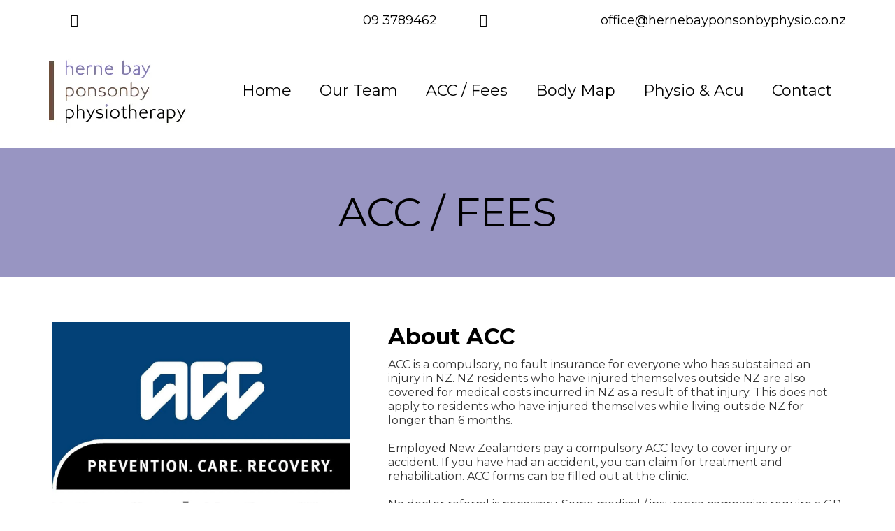

--- FILE ---
content_type: text/html; charset=utf-8
request_url: https://www.hernebayponsonbyphysio.co.nz/services
body_size: 30558
content:
<!DOCTYPE html><html  lang="en" data-capo=""><head><meta charset="utf-8">
<meta name="viewport" content="width=device-width, initial-scale=1">
<link rel="preconnect" href="https://fonts.gstatic.com/" crossorigin="anonymous">
<link rel="stylesheet" href="https://fonts.googleapis.com/css?family=Lato:100,100i,200,200i,300,300i,400,400i,500,500i,600,600i,700,700i,800,800i,900,900i%7COpen%20Sans:100,100i,200,200i,300,300i,400,400i,500,500i,600,600i,700,700i,800,800i,900,900i%7CMontserrat:100,100i,200,200i,300,300i,400,400i,500,500i,600,600i,700,700i,800,800i,900,900i&display=swap" media="print" onload="this.media='all'">
<style type="text/css"> 

 :root{ --primary: #37ca37;
--secondary: #188bf6;
--white: #ffffff;
--gray: #cbd5e0;
--black: #000000;
--red: #e93d3d;
--orange: #f6ad55;
--yellow: #faf089;
--green: #9ae6b4;
--teal: #81e6d9;
--malibu: #63b3ed;
--indigo: #757BBD;
--purple: #d6bcfa;
--pink: #fbb6ce;
--transparent: transparent;
--overlay: rgba(0, 0, 0, 0.5);
--color-kn678dda: #EEBA6C;
--color-kn68hxtn: #5A5A5A;
--color-kn69s4hy: rgba(4, 4, 4, 0.76);
--color-kn6axmwl: #333333;
--color-kn6betf1: #F39F20;
--color-kn6erlhi: #292929;
--color-kn6haxh9: #F2F2F2;
--color-kofue1dk: #FFFCF8;
--color-ks04mp7x: #F3D6AA;
--color-l7zl3gx7: #9895c2;
--color-l7zl3s52: #847fc7;
--arial: Arial;
--lato: Lato;
--open-sans: Open Sans;
--montserrat: Montserrat;
--headlinefont: Montserrat;
--contentfont: Montserrat;
--text-color: #000000;
--link-color: #188bf6; } .bg-fixed{bottom:0;top:0;left:0;right:0;position:fixed;overflow:auto;background-color:var(--white)} 
      
      .drop-zone-draggable .hl_main_popup{padding:20px;margin-top:0;border-color:var(--gray);border-width:10px;border-style:solid;background-color:var(--white)}
      
      
#hl_main_popup{padding:20px;margin-top:0;border-color:var(--gray);border-width:10px;border-style:solid;background-color:var(--white);width:720px} 
 /* ---- hernebay - nav styles ----- */  
 :root{--white:#ffffff;--black:#000000;--transparent:transparent;--color-kn678dda:#EEBA6C;--color-kn69s4hy:rgba(4, 4, 4, 0.76)}.hl_page-preview--content .section-sV_ZpGI-X{padding:0;margin-top:0;margin-bottom:0;background-color:var(--white);border-color:var(--black);border-width:2px;border-style:solid}.hl_page-preview--content .col-Q1S30UVXP .inner,.hl_page-preview--content .col-kxAslPpjm .inner,.hl_page-preview--content .row-uEJN8GARL2{margin-top:0;margin-bottom:0;padding:5px 0;background-color:var(--transparent);border-color:var(--black);border-width:2px;border-style:solid;width:100%}.hl_page-preview--content .col-Q1S30UVXP{width:85.4%}.hl_page-preview--content .col-Q1S30UVXP .inner,.hl_page-preview--content .col-kxAslPpjm .inner{padding:5px 0 5px 5px;width:85.4%}.hl_page-preview--content .bulletList-vFA46kEyi{margin-top:0;margin-bottom:0}.hl_page-preview--content .cbulletList-vFA46kEyi{font-family:var(--headlinefont);background-color:var(--transparent);color:var(--black);icon-color:var(--black);padding:10px 0 0 10px;opacity:1;text-shadow:0 0 0 transparent;border-color:var(--black);border-width:2px;border-style:solid;line-height:1em;letter-spacing:0;text-align:right}.hl_page-preview--content .col-kxAslPpjm{width:85.4%}.hl_page-preview--content .bulletList-HD3y-KU8Q8{margin-top:0;margin-bottom:0}.hl_page-preview--content .cbulletList-HD3y-KU8Q8,.hl_page-preview--content .row-79oy8l22Ij{background-color:var(--transparent);border-color:var(--black);border-width:2px;border-style:solid}.hl_page-preview--content .cbulletList-HD3y-KU8Q8{font-family:var(--headlinefont);color:var(--black);icon-color:var(--black);padding:10px 0 0 10px;opacity:1;text-shadow:0 0 0 transparent;line-height:1em;letter-spacing:0;text-align:right}.hl_page-preview--content .row-79oy8l22Ij{margin-top:0;margin-bottom:0;padding:15px 0;width:100%}.hl_page-preview--content .col-8aGRbSoHz{width:100%}.hl_page-preview--content .cnav-menu-RV4EP_CpC,.hl_page-preview--content .col-8aGRbSoHz .inner{padding:0;margin-top:0;background-color:var(--transparent);border-color:var(--black);border-width:2px;border-style:solid}.hl_page-preview--content .col-8aGRbSoHz .inner{width:100%;margin-bottom:0}.hl_page-preview--content .cnav-menu-RV4EP_CpC{font-family:var(--headlinefont);mobile-background-color:var(--color-kn69s4hy);color:var(--black);bold-text-color:var(--white);italic-text-color:var(--white);underline-text-color:var(--white);icon-color:var(--white);secondary-color:var(--color-kn678dda);nav-menu-item-hover-background-color:var(--transparent);line-height:1.3em;text-transform:none;letter-spacing:0;text-align:center;nav-menu-item-spacing-x:20px;nav-menu-item-spacing-y:5px;dropdown-background:var(--white);dropdown-text-color:var(--black);dropdown-hover-color:var(--color-kn678dda);dropdown-item-spacing:10px}#section-sV_ZpGI-X>.inner{max-width:1170px}#col-8aGRbSoHz>.inner,#col-Q1S30UVXP>.inner,#col-kxAslPpjm>.inner{flex-direction:column;justify-content:center;align-items:inherit;flex-wrap:nowrap}.bulletList-HD3y-KU8Q8,.bulletList-vFA46kEyi{font-weight:undefined}.bulletList-HD3y-KU8Q8 em,.bulletList-HD3y-KU8Q8 strong,.bulletList-HD3y-KU8Q8 u,.bulletList-vFA46kEyi em,.bulletList-vFA46kEyi strong,.bulletList-vFA46kEyi u{color:var(--white)!important}.bulletList-HD3y-KU8Q8 a,.bulletList-HD3y-KU8Q8 a *,.bulletList-vFA46kEyi a,.bulletList-vFA46kEyi a *{color:var(--white)!important;text-decoration:none}.bulletList-HD3y-KU8Q8 a:hover,.bulletList-vFA46kEyi a:hover{text-decoration:underline}@media screen and (min-width:0px) and (max-width:480px){.bulletList-vFA46kEyi h1,.bulletList-vFA46kEyi h2,.bulletList-vFA46kEyi h3,.bulletList-vFA46kEyi h4,.bulletList-vFA46kEyi h5,.bulletList-vFA46kEyi h6,.bulletList-vFA46kEyi ul li,.bulletList-vFA46kEyi.text-output{font-size:18px!important;font-weight:undefined}}@media screen and (min-width:481px) and (max-width:10000px){.bulletList-vFA46kEyi h1,.bulletList-vFA46kEyi h2,.bulletList-vFA46kEyi h3,.bulletList-vFA46kEyi h4,.bulletList-vFA46kEyi h5,.bulletList-vFA46kEyi h6,.bulletList-vFA46kEyi ul li,.bulletList-vFA46kEyi.text-output{font-size:18px!important;font-weight:undefined}}.bulletList-HD3y-KU8Q8.text-output ul,.bulletList-vFA46kEyi.text-output ul{list-style-type:none;margin:0;padding:0 0 0 1.5em}.bulletList-HD3y-KU8Q8.text-output ol,.bulletList-vFA46kEyi.text-output ol{padding-left:1.5em}.bulletList-vFA46kEyi.text-output ol li,.bulletList-vFA46kEyi.text-output ul li{padding-inline-start:.5em}.bulletList-vFA46kEyi.text-output ul li{list-style-type:""!important}.bulletList-HD3y-KU8Q8.text-output ul li::marker,.bulletList-vFA46kEyi.text-output ul li::marker{font-family:"Font Awesome 5 Free";font-weight:700;color:var(--black);margin-right:.3em;margin-left:-1.5em;text-align:right}@media screen and (min-width:0px) and (max-width:480px){.bulletList-HD3y-KU8Q8 h1,.bulletList-HD3y-KU8Q8 h2,.bulletList-HD3y-KU8Q8 h3,.bulletList-HD3y-KU8Q8 h4,.bulletList-HD3y-KU8Q8 h5,.bulletList-HD3y-KU8Q8 h6,.bulletList-HD3y-KU8Q8 ul li,.bulletList-HD3y-KU8Q8.text-output{font-size:18px!important;font-weight:undefined}}@media screen and (min-width:481px) and (max-width:10000px){.bulletList-HD3y-KU8Q8 h1,.bulletList-HD3y-KU8Q8 h2,.bulletList-HD3y-KU8Q8 h3,.bulletList-HD3y-KU8Q8 h4,.bulletList-HD3y-KU8Q8 h5,.bulletList-HD3y-KU8Q8 h6,.bulletList-HD3y-KU8Q8 ul li,.bulletList-HD3y-KU8Q8.text-output{font-size:18px!important;font-weight:undefined}}.bulletList-HD3y-KU8Q8.text-output ol li,.bulletList-HD3y-KU8Q8.text-output ul li{padding-inline-start:.5em}.bulletList-HD3y-KU8Q8.text-output ul li{list-style-type:""!important}#nav-menu-RV4EP_CpC .nav-menu,.--mobile #nav-menu-RV4EP_CpC .nav-menu{font-size:22px;font-weight:undefined}#nav-menu-popup.nav-menu-RV4EP_CpC .nav-menu-body{background:var(--color-kn69s4hy)}#nav-menu-RV4EP_CpC .nav-menu li.nav-menu-item{display:flex;align-items:center;white-space:nowrap}#nav-menu-RV4EP_CpC .items-cart-active{color:#155eef}#nav-menu-RV4EP_CpC .items-cart{color:undefined}#nav-menu-RV4EP_CpC .nav-menu .nav-menu-item a,#nav-menu-popup.nav-menu-RV4EP_CpC .nav-menu .nav-menu-item a{color:var(--black);cursor:pointer;height:inherit;display:flex;align-items:center;padding:5px 20px;transition:all .3s ease}#nav-menu-RV4EP_CpC .nav-menu .nav-menu-item:hover a{color:var(--color-kn678dda);background:var(--transparent)}#nav-menu-RV4EP_CpC .nav-menu .dropdown-menu .dropdown-item:hover a,#nav-menu-popup.nav-menu-RV4EP_CpC .nav-menu .nav-menu-item:hover a,#nav-menu-popup.nav-menu-RV4EP_CpC .nav-menu-body .nav-menu .nav-menu-item:hover{color:var(--color-kn678dda)}.--mobile #nav-menu-RV4EP_CpC .nav-menu .dropdown-menu .dropdown-item{font-size:20px;font-weight:undefined}#nav-menu-popup.nav-menu-RV4EP_CpC .nav-menu{font-size:22px;font-family:var(--headlinefont);font-weight:undefined}#nav-menu-popup.nav-menu-RV4EP_CpC .nav-menu-body .close-menu{color:var(--white);font-size:22px;font-weight:600}#nav-menu-popup.nav-menu-RV4EP_CpC .nav-menu-body .nav-menu .nav-menu-item{color:var(--black);text-align:center;transition:all .3s ease;font-size:20px;font-weight:undefined}#nav-menu-RV4EP_CpC .nav-menu .dropdown-menu .dropdown-item{font-size:20px;text-align:center;font-weight:undefined}#nav-menu-RV4EP_CpC .nav-menu .dropdown-menu .dropdown-item a,#nav-menu-popup.nav-menu-RV4EP_CpC .nav-menu .nav-dropdown-menu .nav-menu-item:hover a{color:var(--black);background:var(--white);padding:10px;transition:all .3s ease}#nav-menu-popup.nav-menu-RV4EP_CpC .nav-menu-body .nav-dropdown-menu .nav-menu-item{background:var(--white);font-size:20px;font-weight:undefined}#nav-menu-popup.nav-menu-RV4EP_CpC .nav-menu-body .nav-dropdown-menu .nav-menu-item a{color:var(--black)}#nav-menu-popup.nav-menu-RV4EP_CpC .nav-menu-body .nav-dropdown-menu .nav-menu-item:hover a{color:var(--color-kn678dda)}#nav-menu-RV4EP_CpC .nav-menu-mobile span::before{cursor:pointer;color:var(--white);content:"";font-family:"Font Awesome 5 Free";font-size:22px;font-weight:600}@media screen and (min-width:0px) and (max-width:480px){.nav-menu-RV4EP_CpC .branding .title{font-size:22px;line-height:1.3em;font-weight:undefined}#nav-menu-RV4EP_CpC .hl-autocomplete-results li{font-size:22px}}@media screen and (min-width:481px) and (max-width:10000px){.nav-menu-RV4EP_CpC .branding .title{font-size:22px;line-height:1.3em;font-weight:undefined}#nav-menu-RV4EP_CpC .hl-autocomplete-results li{font-size:22px}}#nav-menu-RV4EP_CpC strong{font-weight:700}#nav-menu-RV4EP_CpC em,#nav-menu-RV4EP_CpC strong,#nav-menu-RV4EP_CpC u{color:var(--white)!important}#nav-menu-RV4EP_CpC .hl-autocomplete-input{border:1px solid #cacaca;margin:1px;border-radius:16px}#nav-menu-RV4EP_CpC .hl-autocomplete{font-family:inherit}#nav-menu-RV4EP_CpC .hl-autocomplete-button{background:#fff}#nav-menu-RV4EP_CpC .hl-autocomplete-input-wrapper{color:#000;background-color:#fff}#nav-menu-RV4EP_CpC .hl-autocomplete-results{border:1px solid #cacaca;border-top:none;border-radius:16px;border-top-left-radius:0;border-top-right-radius:0;color:var(--black);background-color:var(--transparent)}#nav-menu-RV4EP_CpC .hl-autocomplete-input:hover{border-width:1.5px;margin:.5px}#nav-menu-RV4EP_CpC .hl-autocomplete-input:focus-within{border-width:2px;margin:0} 
 /* ---- Section styles ----- */ 
:root{--montserrat:Montserrat;--white:#ffffff;--black:#000000;--transparent:transparent;--color-l7zl3gx7:#9895c2}.hl_page-preview--content .row-udy5mwjycA,.hl_page-preview--content .section-q5fFF-oVDQ{padding:20px 0;margin-top:0;margin-bottom:0;background-color:var(--color-l7zl3gx7);border-color:var(--black);border-width:2px;border-style:solid}.hl_page-preview--content .row-udy5mwjycA{padding:15px 0;background-color:var(--transparent);width:100%}.hl_page-preview--content .col-ycUFnmWkGI{width:100%}.hl_page-preview--content .col-ycUFnmWkGI .inner{padding:10px 5px;width:100%;margin-top:0;margin-bottom:0}.hl_page-preview--content .heading-87kELG6g3_{margin-top:10px;margin-bottom:10px}.hl_page-preview--content .cheading-87kELG6g3_,.hl_page-preview--content .col-ycUFnmWkGI .inner{background-color:var(--transparent);border-color:var(--black);border-width:2px;border-style:solid}.hl_page-preview--content .cheading-87kELG6g3_{font-family:var(--headlinefont);color:var(--black);icon-color:var(--white);font-weight:400;padding:0;opacity:1;text-shadow:0 0 0 transparent;line-height:1.3em;text-transform:uppercase;letter-spacing:0;text-align:center}#section-q5fFF-oVDQ>.inner{max-width:1170px}#col-ycUFnmWkGI>.inner{flex-direction:column;justify-content:center;align-items:inherit;flex-wrap:nowrap}.heading-87kELG6g3_{font-weight:400}.heading-87kELG6g3_ strong{font-weight:700}.heading-87kELG6g3_ em,.heading-87kELG6g3_ strong,.heading-87kELG6g3_ u{color:var(--white)!important}.heading-87kELG6g3_ a,.heading-87kELG6g3_ a *{color:var(--white)!important;text-decoration:none}.heading-87kELG6g3_ a:hover{text-decoration:underline}@media screen and (min-width:0px) and (max-width:480px){.heading-87kELG6g3_ h1,.heading-87kELG6g3_ h2,.heading-87kELG6g3_ h3,.heading-87kELG6g3_ h4,.heading-87kELG6g3_ h5,.heading-87kELG6g3_ h6,.heading-87kELG6g3_ ul li,.heading-87kELG6g3_.text-output{font-size:42px!important}}@media screen and (min-width:481px) and (max-width:10000px){.heading-87kELG6g3_ h1,.heading-87kELG6g3_ h2,.heading-87kELG6g3_ h3,.heading-87kELG6g3_ h4,.heading-87kELG6g3_ h5,.heading-87kELG6g3_ h6,.heading-87kELG6g3_ ul li,.heading-87kELG6g3_.text-output{font-size:57px!important}}.heading-87kELG6g3_.text-output h1:first-child:before,.heading-87kELG6g3_.text-output h2:first-child:before,.heading-87kELG6g3_.text-output h3:first-child:before,.heading-87kELG6g3_.text-output h4:first-child:before,.heading-87kELG6g3_.text-output h5:first-child:before,.heading-87kELG6g3_.text-output h6:first-child:before,.heading-87kELG6g3_.text-output p:first-child:before{color:var(--white);content:'\';
    font-family: '';margin-right:5px;font-weight:700} 
 /* ---- Section styles ----- */ 
:root{--montserrat:Montserrat;--white:#ffffff;--black:#000000;--transparent:transparent;--color-kn6axmwl:#333333}.hl_page-preview--content .col-btjhQ8jTkP .inner,.hl_page-preview--content .col-pwivlWFv70 .inner,.hl_page-preview--content .row-K9YphNqwI8,.hl_page-preview--content .section-KcV0LJhTt{padding:40px 0 20px;margin-top:0;margin-bottom:0;background-color:var(--white);border-color:var(--black);border-width:2px;border-style:solid}.hl_page-preview--content .row-K9YphNqwI8{padding:15px 0;background-color:var(--transparent);width:100%}.hl_page-preview--content .col-pwivlWFv70{width:39.7%}.hl_page-preview--content .col-btjhQ8jTkP .inner,.hl_page-preview--content .col-pwivlWFv70 .inner{padding:10px 5px;width:39.7%}.hl_page-preview--content .image-XCye4B-fAg{margin-top:0;margin-bottom:20px}.hl_page-preview--content .cimage-XCye4B-fAg{padding:0;background-color:var(--transparent);opacity:1;text-align:center}.hl_page-preview--content .col-btjhQ8jTkP{width:60.3%}.hl_page-preview--content .col-btjhQ8jTkP .inner{padding:10px 5px 10px 20px;background-color:var(--transparent);width:60.3%}.hl_page-preview--content .paragraph-mEZtQwNVsW{margin-top:10px;margin-bottom:10px}.hl_page-preview--content .cparagraph-mEZtQwNVsW{font-family:var(--contentfont);background-color:var(--transparent);color:var(--color-kn6axmwl);icon-color:var(--color-kn6axmwl);font-weight:400;padding:0;opacity:1;text-shadow:0 0 0 transparent;border-color:var(--black);border-width:2px;border-style:solid;line-height:1.3em;letter-spacing:0;text-align:left}.hl_page-preview--content .heading-TQy215R8k{margin-top:0;margin-bottom:0}.hl_page-preview--content .cheading-TQy215R8k{font-family:var(--headlinefont);background-color:var(--transparent);color:var(--text-color);icon-color:var(--text-color);font-weight:400;padding:0;opacity:1;text-shadow:0 0 0 transparent;border-color:var(--black);border-width:2px;border-style:solid;line-height:1.3em;letter-spacing:0;text-align:left}#section-KcV0LJhTt>.inner{max-width:1170px}#col-btjhQ8jTkP>.inner,#col-pwivlWFv70>.inner{flex-direction:column;justify-content:flex-start;align-items:inherit;flex-wrap:nowrap}.heading-TQy215R8k,.paragraph-mEZtQwNVsW{font-weight:400}.paragraph-mEZtQwNVsW strong{font-weight:700}.paragraph-mEZtQwNVsW em,.paragraph-mEZtQwNVsW strong,.paragraph-mEZtQwNVsW u{color:var(--color-kn6axmwl)!important}.paragraph-mEZtQwNVsW a,.paragraph-mEZtQwNVsW a *{color:var(--color-kn6axmwl)!important;text-decoration:none}.heading-TQy215R8k a:hover,.paragraph-mEZtQwNVsW a:hover{text-decoration:underline}@media screen and (min-width:0px) and (max-width:480px){.paragraph-mEZtQwNVsW h1,.paragraph-mEZtQwNVsW h2,.paragraph-mEZtQwNVsW h3,.paragraph-mEZtQwNVsW h4,.paragraph-mEZtQwNVsW h5,.paragraph-mEZtQwNVsW h6,.paragraph-mEZtQwNVsW ul li,.paragraph-mEZtQwNVsW.text-output{font-size:16px!important}}@media screen and (min-width:481px) and (max-width:10000px){.paragraph-mEZtQwNVsW h1,.paragraph-mEZtQwNVsW h2,.paragraph-mEZtQwNVsW h3,.paragraph-mEZtQwNVsW h4,.paragraph-mEZtQwNVsW h5,.paragraph-mEZtQwNVsW h6,.paragraph-mEZtQwNVsW ul li,.paragraph-mEZtQwNVsW.text-output{font-size:16px!important}}.paragraph-mEZtQwNVsW.text-output h1:first-child:before,.paragraph-mEZtQwNVsW.text-output h2:first-child:before,.paragraph-mEZtQwNVsW.text-output h3:first-child:before,.paragraph-mEZtQwNVsW.text-output h4:first-child:before,.paragraph-mEZtQwNVsW.text-output h5:first-child:before,.paragraph-mEZtQwNVsW.text-output h6:first-child:before,.paragraph-mEZtQwNVsW.text-output p:first-child:before{color:var(--color-kn6axmwl);content:'\';
    font-family: '';margin-right:5px;font-weight:700}.heading-TQy215R8k strong{font-weight:700}.heading-TQy215R8k em,.heading-TQy215R8k strong,.heading-TQy215R8k u{color:var(--text-color)!important}.heading-TQy215R8k a,.heading-TQy215R8k a *{color:var(--link-color)!important;text-decoration:none}@media screen and (min-width:0px) and (max-width:480px){.heading-TQy215R8k h1,.heading-TQy215R8k h2,.heading-TQy215R8k h3,.heading-TQy215R8k h4,.heading-TQy215R8k h5,.heading-TQy215R8k h6,.heading-TQy215R8k ul li,.heading-TQy215R8k.text-output{font-size:32px!important}}@media screen and (min-width:481px) and (max-width:10000px){.heading-TQy215R8k h1,.heading-TQy215R8k h2,.heading-TQy215R8k h3,.heading-TQy215R8k h4,.heading-TQy215R8k h5,.heading-TQy215R8k h6,.heading-TQy215R8k ul li,.heading-TQy215R8k.text-output{font-size:32px!important}}.heading-TQy215R8k.text-output h1:first-child:before,.heading-TQy215R8k.text-output h2:first-child:before,.heading-TQy215R8k.text-output h3:first-child:before,.heading-TQy215R8k.text-output h4:first-child:before,.heading-TQy215R8k.text-output h5:first-child:before,.heading-TQy215R8k.text-output h6:first-child:before,.heading-TQy215R8k.text-output p:first-child:before{color:var(--text-color);content:'\';
    font-family: '';margin-right:5px;font-weight:700}
 /* ---- Herne bay - Footer styles ----- */  
 :root{--black:#000000;--transparent:transparent;--color-kn6betf1:#F39F20}.hl_page-preview--content .row-2OajzYFlFYw,.hl_page-preview--content .section-UH9ZFTO61p{padding:0;margin-top:0;margin-bottom:0;background-color:var(--transparent);border-color:var(--black);border-width:2px;border-style:solid}.hl_page-preview--content .row-2OajzYFlFYw{width:100%}.hl_page-preview--content .col-wiSjweeMtPS{width:21%}.hl_page-preview--content .col-PmdHJjoI_pp .inner,.hl_page-preview--content .col-egOUdfuI8_V .inner,.hl_page-preview--content .col-wiSjweeMtPS .inner{padding:10px 5px;background-color:var(--transparent);width:21%;border-color:var(--black);border-width:2px;border-style:solid;margin-top:0;margin-bottom:0}.hl_page-preview--content .image-baCCrpm55Al{margin-top:0;margin-bottom:0}.hl_page-preview--content .image-baCCrpm55Al .image-container img{box-shadow:undefined}.hl_page-preview--content .cimage-baCCrpm55Al{padding:10px 0;background-color:var(--transparent);opacity:1;text-align:left}.hl_page-preview--content .col-PmdHJjoI_pp{width:46.9%}.hl_page-preview--content .col-PmdHJjoI_pp .inner,.hl_page-preview--content .col-egOUdfuI8_V .inner{padding:0 5px;width:46.9%}.hl_page-preview--content .sub-heading-aUIfv26bJi{margin-top:0;margin-bottom:0}.hl_page-preview--content .csub-heading-aUIfv26bJi{font-family:var(--headlinefont);background-color:var(--transparent);color:var(--text-color);icon-color:var(--text-color);font-weight:400;padding:0;opacity:1;text-shadow:0 0 0 transparent;border-color:var(--black);border-width:2px;border-style:solid;line-height:1.3em;letter-spacing:0;text-align:left}.hl_page-preview--content .sub-heading-dNFp139HHU{margin-top:0;margin-bottom:0}.hl_page-preview--content .csub-heading-dNFp139HHU{font-family:var(--headlinefont);background-color:var(--transparent);color:var(--text-color);icon-color:var(--text-color);font-weight:400;padding:0;opacity:1;text-shadow:0 0 0 transparent;border-color:var(--black);border-width:2px;border-style:solid;line-height:1.3em;letter-spacing:0;text-align:left}.hl_page-preview--content .col-egOUdfuI8_V{width:32%}.hl_page-preview--content .col-egOUdfuI8_V .inner{width:32%}.hl_page-preview--content .sub-heading-lyD65v-2zX{margin-top:0;margin-bottom:0}.hl_page-preview--content .csub-heading-lyD65v-2zX{font-family:var(--headlinefont);background-color:var(--transparent);color:var(--text-color);icon-color:var(--text-color);font-weight:400;padding:0;opacity:1;text-shadow:0 0 0 transparent;border-color:var(--black);border-width:2px;border-style:solid;line-height:1.3em;letter-spacing:0;text-align:left}.hl_page-preview--content .col-Kk3ZAbKw8ut .inner,.hl_page-preview--content .row-Gk-8OKssqhZ{margin-top:0;margin-bottom:0;padding:5px 0;background-color:var(--transparent);border-color:var(--black);border-width:2px;border-style:solid;width:100%}.hl_page-preview--content .col-Kk3ZAbKw8ut{width:100%}.hl_page-preview--content .col-Kk3ZAbKw8ut .inner{padding:10px 5px}.hl_page-preview--content .paragraph-p9MQJrlom1q{margin-top:0;margin-bottom:0}.hl_page-preview--content .cparagraph-p9MQJrlom1q{font-family:var(--contentfont);background-color:var(--transparent);color:var(--black);icon-color:var(--color-kn6betf1);font-weight:400;padding:0;opacity:1;text-shadow:0 0 0 transparent;border-color:var(--black);border-width:2px;border-style:solid;line-height:1.3em;letter-spacing:0;text-align:center}#section-UH9ZFTO61p>.inner{max-width:1170px}#col-Kk3ZAbKw8ut>.inner,#col-PmdHJjoI_pp>.inner,#col-egOUdfuI8_V>.inner,#col-wiSjweeMtPS>.inner{flex-direction:column;justify-content:center;align-items:inherit;flex-wrap:nowrap}.paragraph-p9MQJrlom1q,.sub-heading-aUIfv26bJi,.sub-heading-dNFp139HHU,.sub-heading-lyD65v-2zX{font-weight:undefined}.sub-heading-aUIfv26bJi em,.sub-heading-aUIfv26bJi strong,.sub-heading-aUIfv26bJi u,.sub-heading-dNFp139HHU em,.sub-heading-dNFp139HHU strong,.sub-heading-dNFp139HHU u,.sub-heading-lyD65v-2zX em,.sub-heading-lyD65v-2zX strong,.sub-heading-lyD65v-2zX u{color:var(--text-color)!important}.sub-heading-aUIfv26bJi a,.sub-heading-aUIfv26bJi a *,.sub-heading-dNFp139HHU a,.sub-heading-dNFp139HHU a *,.sub-heading-lyD65v-2zX a,.sub-heading-lyD65v-2zX a *{color:var(--link-color)!important;text-decoration:none}.paragraph-p9MQJrlom1q a:hover,.sub-heading-aUIfv26bJi a:hover,.sub-heading-dNFp139HHU a:hover,.sub-heading-lyD65v-2zX a:hover{text-decoration:underline}@media screen and (min-width:0px) and (max-width:480px){.sub-heading-aUIfv26bJi h1,.sub-heading-aUIfv26bJi h2,.sub-heading-aUIfv26bJi h3,.sub-heading-aUIfv26bJi h4,.sub-heading-aUIfv26bJi h5,.sub-heading-aUIfv26bJi h6,.sub-heading-aUIfv26bJi ul li,.sub-heading-aUIfv26bJi.text-output{font-size:23px!important;font-weight:undefined}}@media screen and (min-width:481px) and (max-width:10000px){.sub-heading-aUIfv26bJi h1,.sub-heading-aUIfv26bJi h2,.sub-heading-aUIfv26bJi h3,.sub-heading-aUIfv26bJi h4,.sub-heading-aUIfv26bJi h5,.sub-heading-aUIfv26bJi h6,.sub-heading-aUIfv26bJi ul li,.sub-heading-aUIfv26bJi.text-output{font-size:17px!important;font-weight:undefined}}.sub-heading-aUIfv26bJi.text-output h1:first-child:before,.sub-heading-aUIfv26bJi.text-output h2:first-child:before,.sub-heading-aUIfv26bJi.text-output h3:first-child:before,.sub-heading-aUIfv26bJi.text-output h4:first-child:before,.sub-heading-aUIfv26bJi.text-output h5:first-child:before,.sub-heading-aUIfv26bJi.text-output h6:first-child:before,.sub-heading-aUIfv26bJi.text-output p:first-child:before,.sub-heading-dNFp139HHU.text-output h1:first-child:before,.sub-heading-dNFp139HHU.text-output h2:first-child:before,.sub-heading-dNFp139HHU.text-output h3:first-child:before,.sub-heading-dNFp139HHU.text-output h4:first-child:before,.sub-heading-dNFp139HHU.text-output h5:first-child:before,.sub-heading-dNFp139HHU.text-output h6:first-child:before,.sub-heading-dNFp139HHU.text-output p:first-child:before,.sub-heading-lyD65v-2zX.text-output h1:first-child:before,.sub-heading-lyD65v-2zX.text-output h2:first-child:before,.sub-heading-lyD65v-2zX.text-output h3:first-child:before,.sub-heading-lyD65v-2zX.text-output h4:first-child:before,.sub-heading-lyD65v-2zX.text-output h5:first-child:before,.sub-heading-lyD65v-2zX.text-output h6:first-child:before,.sub-heading-lyD65v-2zX.text-output p:first-child:before{color:var(--text-color);content:'\';
    font-family: '';margin-right:5px;font-weight:700}@media screen and (min-width:0px) and (max-width:480px){.sub-heading-dNFp139HHU h1,.sub-heading-dNFp139HHU h2,.sub-heading-dNFp139HHU h3,.sub-heading-dNFp139HHU h4,.sub-heading-dNFp139HHU h5,.sub-heading-dNFp139HHU h6,.sub-heading-dNFp139HHU ul li,.sub-heading-dNFp139HHU.text-output{font-size:23px!important;font-weight:undefined}}@media screen and (min-width:481px) and (max-width:10000px){.sub-heading-dNFp139HHU h1,.sub-heading-dNFp139HHU h2,.sub-heading-dNFp139HHU h3,.sub-heading-dNFp139HHU h4,.sub-heading-dNFp139HHU h5,.sub-heading-dNFp139HHU h6,.sub-heading-dNFp139HHU ul li,.sub-heading-dNFp139HHU.text-output{font-size:17px!important;font-weight:undefined}}@media screen and (min-width:0px) and (max-width:480px){.sub-heading-lyD65v-2zX h1,.sub-heading-lyD65v-2zX h2,.sub-heading-lyD65v-2zX h3,.sub-heading-lyD65v-2zX h4,.sub-heading-lyD65v-2zX h5,.sub-heading-lyD65v-2zX h6,.sub-heading-lyD65v-2zX ul li,.sub-heading-lyD65v-2zX.text-output{font-size:23px!important;font-weight:undefined}}@media screen and (min-width:481px) and (max-width:10000px){.sub-heading-lyD65v-2zX h1,.sub-heading-lyD65v-2zX h2,.sub-heading-lyD65v-2zX h3,.sub-heading-lyD65v-2zX h4,.sub-heading-lyD65v-2zX h5,.sub-heading-lyD65v-2zX h6,.sub-heading-lyD65v-2zX ul li,.sub-heading-lyD65v-2zX.text-output{font-size:17px!important;font-weight:undefined}}.paragraph-p9MQJrlom1q em,.paragraph-p9MQJrlom1q strong,.paragraph-p9MQJrlom1q u{color:var(--color-kn6betf1)!important}.paragraph-p9MQJrlom1q a,.paragraph-p9MQJrlom1q a *{color:var(--color-kn6betf1)!important;text-decoration:none}@media screen and (min-width:0px) and (max-width:480px){.paragraph-p9MQJrlom1q h1,.paragraph-p9MQJrlom1q h2,.paragraph-p9MQJrlom1q h3,.paragraph-p9MQJrlom1q h4,.paragraph-p9MQJrlom1q h5,.paragraph-p9MQJrlom1q h6,.paragraph-p9MQJrlom1q ul li,.paragraph-p9MQJrlom1q.text-output{font-size:15px!important;font-weight:undefined}}@media screen and (min-width:481px) and (max-width:10000px){.paragraph-p9MQJrlom1q h1,.paragraph-p9MQJrlom1q h2,.paragraph-p9MQJrlom1q h3,.paragraph-p9MQJrlom1q h4,.paragraph-p9MQJrlom1q h5,.paragraph-p9MQJrlom1q h6,.paragraph-p9MQJrlom1q ul li,.paragraph-p9MQJrlom1q.text-output{font-size:15px!important;font-weight:undefined}}.paragraph-p9MQJrlom1q.text-output h1:first-child:before,.paragraph-p9MQJrlom1q.text-output h2:first-child:before,.paragraph-p9MQJrlom1q.text-output h3:first-child:before,.paragraph-p9MQJrlom1q.text-output h4:first-child:before,.paragraph-p9MQJrlom1q.text-output h5:first-child:before,.paragraph-p9MQJrlom1q.text-output h6:first-child:before,.paragraph-p9MQJrlom1q.text-output p:first-child:before{color:var(--color-kn6betf1);content:'\';
    font-family: '';margin-right:5px;font-weight:700}

</style>
<style>.flex{display:flex}.flex-col{flex-direction:column}.flex-wrap{flex-wrap:wrap}.flex-grow{flex-grow:9999}.align-center{align-items:center}.h-full{height:100%}.max-w-400{max-width:400px}.text-right{text-align:right}.d-grid{display:grid}.px-0{padding-left:0!important;padding-right:0!important}.gap-1{gap:.3rem}.items-end{align-items:flex-end}.relative{position:relative}.gap-2{gap:.625rem}.mt-20{margin-top:20px}.mt-8{margin-top:32px}.ml-3{margin-left:.75rem}.mr-10{margin-right:10px}.mt-4{margin-top:1rem}.mb-4{margin-bottom:1rem}.w-100{width:100%}.h-100{height:100%}.w-50{width:50%}.w-25{width:25%}.mw-100{max-width:100%}.noBorder{border:none!important}.iti__flag{background-image:url(https://stcdn.leadconnectorhq.com/intl-tel-input/17.0.12/img/flags.png)}.pointer{cursor:pointer}@media (-webkit-min-device-pixel-ratio:2),(min-resolution:192dpi){.iti__flag{background-image:url(https://stcdn.leadconnectorhq.com/intl-tel-input/17.0.12/img/flags@2x.png)}}.iti__country{display:flex;justify-content:space-between}@media (min-width:768px){.hl_wrapper.nav-shrink .hl_wrapper--inner.page-creator,body{padding-top:0}.hl_page-creator--menu{left:0;top:0;z-index:10}.hl_wrapper{padding-left:0}}@media (min-width:1200px){.hl_wrapper.nav-shrink{padding-left:0!important}}html body .hl_wrapper{height:100vh;overflow:hidden}body{margin:0;-webkit-font-smoothing:antialiased}img{border-style:none;vertical-align:middle}.bg-fixed{z-index:-1}.progress-outer{background-color:#f5f5f5;border-radius:inherit;box-shadow:inset 0 1px 2px rgba(0,0,0,.1);font-size:14px;height:35px;line-height:36px;overflow:hidden;padding-bottom:0;padding-top:0;width:100%}.progress-inner{box-shadow:inset 0 -1px 0 rgba(0,0,0,.15);color:#fff;float:left;font-size:14px;height:100%;padding-left:10px;padding-right:10px;transition:width .6s ease;width:0}.progress0{width:0}.progress10{width:10%}.progress20{width:20%}.progress30{width:30%}.progress40{width:40%}.progress50{width:50%}.progress60{width:60%}.progress70{width:70%}.progress80{width:80%}.progress90{width:90%}.progress100{width:100%}.progressbarOffsetWhite{background:#f5f5f5}.progressbarOffsetTransparentWhite{background-color:hsla(0,0%,100%,.5)}.progressbarOffsetBlack{background:#333}.progressbarOffsetTransparentBlack{background-color:hsla(0,0%,49%,.5)}.text-white{color:#fff}.text-bold{font-weight:700}.text-italic{font-style:italic}.text-bold-italic{font-style:italic;font-weight:700}.progressbarSmall{font-size:14px;height:35px;line-height:36px}.progressbarMedium{font-size:19px;height:45px;line-height:45px}.progressbarLarge{font-size:21px;height:65px;line-height:65px}.recaptcha-container{margin-bottom:1em}.recaptcha-container p{color:red;margin-top:1em}.button-recaptcha-container div:first-child{height:auto!important;width:100%!important}.card-el-error-msg{align-items:center;color:#e25950;display:flex;font-size:13px;justify-content:flex-start;padding:10px 0;text-align:center}.card-el-error-msg svg{color:#f87171;margin-right:2px}.hl-faq-child-heading{border:none;cursor:pointer;justify-content:space-between;outline:none;padding:15px;width:100%}.hl-faq-child-head,.hl-faq-child-heading{align-items:center;display:flex}.v-enter-active,.v-leave-active{transition:opacity .2s ease-out}.v-enter-from,.v-leave-to{opacity:0}.faq-separated-child{margin-bottom:10px}.hl-faq-child-panel img{border-radius:15px;cursor:pointer}.hl-faq-child-heading-icon.left{margin-right:1em}.expand-collapse-all-button{background-color:transparent;border:1px solid #d1d5db;border-radius:15px;color:#3b82f6;cursor:pointer;font-size:12px;font-weight:400;line-height:16px;margin:1em 0;padding:5px 15px}.hl-faq-child-panel{transition:padding .2s ease}.v-spinner .v-moon1{position:relative}.v-spinner .v-moon1,.v-spinner .v-moon2{animation:v-moonStretchDelay .6s linear 0s infinite;animation-fill-mode:forwards}.v-spinner .v-moon2{opacity:.8;position:absolute}.v-spinner .v-moon3{opacity:.1}@keyframes v-moonStretchDelay{to{transform:rotate(1turn)}}.generic-error-message{color:red;font-weight:500;margin-top:.5rem;text-align:center}#faq-overlay{background:var(--overlay);height:100vh;opacity:.8;width:100vw}#faq-overlay,#faq-popup{position:fixed;z-index:1000}#faq-popup{background:#fff;height:auto;left:50%;margin-left:-250px;margin-top:-250px;top:50%;width:500px}#popupclose{cursor:pointer;float:right;padding:10px}.popupcontent{height:auto!important;width:100%!important}#button{cursor:pointer}.dark{background-color:#000}.antialiased{-webkit-font-smoothing:antialiased;-moz-osx-font-smoothing:grayscale}.spotlight{background:linear-gradient(45deg,#00dc82,#36e4da 50%,#0047e1);bottom:-30vh;filter:blur(20vh);height:40vh}.z-10{z-index:10}.right-0{right:0}.left-0{left:0}.fixed{position:fixed}.text-black{--tw-text-opacity:1;color:rgba(0,0,0,var(--tw-text-opacity))}.overflow-hidden{overflow:hidden}.min-h-screen{min-height:100vh}.font-sans{font-family:ui-sans-serif,system-ui,-apple-system,BlinkMacSystemFont,Segoe UI,Roboto,Helvetica Neue,Arial,Noto Sans,sans-serif,Apple Color Emoji,Segoe UI Emoji,Segoe UI Symbol,Noto Color Emoji}.place-content-center{place-content:center}.grid{display:grid}.z-20{z-index:20}.max-w-520px{max-width:520px}.mb-8{margin-bottom:2rem}.text-8xl{font-size:6rem;line-height:1}.font-medium{font-weight:500}.mb-16{margin-bottom:4rem}.leading-tight{line-height:1.25}.text-xl{font-size:1.25rem;line-height:1.75rem}.font-light{font-weight:300}@media (min-width:640px){.sm-text-10xl{font-size:10rem;line-height:1}.sm-text-4xl{font-size:2.25rem;line-height:2.5rem}.sm-px-0{padding-left:0;padding-right:0}}.full-center{background-position:50%!important;background-repeat:repeat!important;background-size:cover!important}.fill-width{background-size:100% auto!important}.fill-width,.fill-width-height{background-repeat:no-repeat!important}.fill-width-height{background-size:100% 100%!important}.no-repeat{background-repeat:no-repeat!important}.repeat-x{background-repeat:repeat-x!important}.repeat-y{background-repeat:repeat-y!important}.repeat-x-fix-top{background-position:top!important;background-repeat:repeat-x!important}.repeat-x-fix-bottom{background-position:bottom!important;background-repeat:repeat-x!important}#overlay{bottom:0;height:100%;left:0;opacity:0;overflow-y:scroll;position:fixed;right:0;top:0;transition:opacity .3s ease;width:100%;z-index:999;-webkit-overflow-scrolling:touch}#overlay.show{opacity:1}.popup-body{background-color:#fff;height:auto;left:50%;min-height:180px;position:absolute;top:10%;transition:transform .25s ease-in-out}.popup-body,.popup-body.show{transform:translate(-50%)}.closeLPModal{cursor:pointer;position:absolute;right:-10px;top:-10px;z-index:21}.settingsPModal{font-size:18px;left:40%;padding:10px;position:absolute;top:-40px;width:32px}.c-section>.inner{display:flex;flex-direction:column;justify-content:center;margin:auto;z-index:2}.c-row>.inner{display:flex;width:100%}.c-column>.inner{display:flex;flex-direction:column;height:100%;justify-content:inherit;width:100%!important}.c-wrapper{position:relative}.previewer{--vw:100vh/100;height:calc(100vh - 170px);margin:auto;overflow:scroll;overflow-x:hidden;overflow-y:scroll;width:100%}.c-element{position:relative}.c-column{flex:1}.c-column,.c-row{position:relative}p+p{margin-top:auto}.hl_page-creator--row.active{border-color:#188bf6}.flip-list-move{transition:transform .5s}.page-wrapper .sortable-ghost:before{background:#188bf6!important;border-radius:4px;content:"";height:4px;left:50%;position:absolute;top:50%;transform:translate(-50%,-50%);width:100%}.page-wrapper .sortable-ghost{border:none!important;position:relative}.active-drop-area:before{color:grey;content:"";font-size:12px;left:50%;pointer-events:none;position:absolute;top:50%;transform:translate(-50%,-50%)}.active-drop-area{border:1px dashed grey}.active-drop-area.is-empty{min-height:60px}.empty-component{align-items:center;border:1px dashed #d7dde9;display:flex;height:100%;justify-content:center;left:0;position:absolute;top:0;width:100%;z-index:2}.empty-component,.empty-component-min-height{min-height:100px;pointer-events:none}.dividerContainer{width:100%}.items-center{align-items:center}.font-semibold{font-weight:600}.text-2xl{font-size:1.5rem}.text-sm{font-size:.875rem}.w-full{width:100%}.mr-2{margin-right:.5rem}.mt-2{margin-top:.5rem}.justify-between{justify-content:space-between}.text-lg{font-size:1.125rem}.font-base{font-weight:400}.justify-end{justify-content:flex-end}.justify-center{justify-content:center!important}.text-center{text-align:center}.centered{align-items:center;display:flex;height:100%;justify-content:center;width:100%}.mx-auto{margin:0 auto}.default-cursor{cursor:default!important}</style>
<style>@media only screen and (max-width:767px){.c-row>.inner{flex-direction:column}.desktop-only{display:none}.c-column,.c-row{width:100%!important}.c-column,.c-column>.inner,.c-row>.inner,.c-section,.c-section>.inner{padding-left:0!important;padding-right:0!important}.c-column,.c-column>.inner,.c-row{margin-left:0!important;margin-right:0!important}.c-row{padding-left:10px!important;padding-right:10px!important}}@media only screen and (min-width:768px){.mobile-only{display:none}}.c-button button{outline:none;position:relative}.fa,.fab,.fal,.far,.fas{-webkit-font-smoothing:antialiased;display:inline-block;font-style:normal;font-variant:normal;line-height:1;text-rendering:auto}.c-column{flex:1 1 auto!important}.c-column>.inner.horizontal>div{flex:1}.c-row>.inner{display:flex;width:100%}.c-nested-column .c-row>.inner{width:100%!important}.c-nested-column .inner{border:none!important}.bgCover.bg-fixed:before{background-attachment:fixed!important;background-position:50%!important;background-repeat:repeat!important;background-size:cover!important;-webkit-background-size:cover!important}@supports (-webkit-touch-callout:inherit){.bgCover.bg-fixed:before{background-attachment:scroll!important}}.bgCover100.bg-fixed:before{background-size:100% auto!important;-webkit-background-size:100% auto!important}.bgCover100.bg-fixed:before,.bgNoRepeat.bg-fixed:before{background-repeat:no-repeat!important}.bgRepeatX.bg-fixed:before{background-repeat:repeat-x!important}.bgRepeatY.bg-fixed:before{background-repeat:repeat-y!important}.bgRepeatXTop.bg-fixed:before{background-position:top!important;background-repeat:repeat-x!important}.bgRepeatXBottom.bg-fixed:before{background-position:bottom!important;background-repeat:repeat-x!important}.bgCover{background-attachment:fixed!important;background-position:50%!important;background-repeat:repeat!important;background-size:cover!important;-webkit-background-size:cover!important}@supports (-webkit-touch-callout:inherit){.bgCover{background-attachment:scroll!important}}.bgCover100{background-size:100% auto!important;-webkit-background-size:100% auto!important}.bgCover100,.bgNoRepeat{background-repeat:no-repeat!important}.bgRepeatX{background-repeat:repeat-x!important}.bgRepeatY{background-repeat:repeat-y!important}.bgRepeatXTop{background-position:top!important}.bgRepeatXBottom,.bgRepeatXTop{background-repeat:repeat-x!important}.bgRepeatXBottom{background-position:bottom!important}.cornersTop{border-bottom-left-radius:0!important;border-bottom-right-radius:0!important}.cornersBottom{border-top-left-radius:0!important;border-top-right-radius:0!important}.radius0{border-radius:0}.radius1{border-radius:1px}.radius2{border-radius:2px}.radius3{border-radius:3px}.radius4{border-radius:4px}.radius5{border-radius:5px}.radius10{border-radius:10px}.radius15{border-radius:15px}.radius20{border-radius:20px}.radius25{border-radius:25px}.radius50{border-radius:50px}.radius75{border-radius:75px}.radius100{border-radius:100px}.radius125{border-radius:125px}.radius150{border-radius:150px}.borderTopBottom{border-bottom-color:rgba(0,0,0,.7);border-left:none!important;border-right:none!important;border-top-color:rgba(0,0,0,.7)}.borderTop{border-bottom:none!important;border-top-color:rgba(0,0,0,.7)}.borderBottom,.borderTop{border-left:none!important;border-right:none!important}.borderBottom{border-bottom-color:rgba(0,0,0,.7);border-top:none!important}.borderFull{border-color:rgba(0,0,0,.7)}@keyframes rocking{0%{transform:rotate(0deg)}25%{transform:rotate(0deg)}50%{transform:rotate(2deg)}75%{transform:rotate(-2deg)}to{transform:rotate(0deg)}}.buttonRocking{animation:rocking 2s infinite;animation-timing-function:ease-out;transition:.2s}.buttonPulseGlow{animation:pulseGlow 2s infinite;animation-timing-function:ease-in-out}@keyframes pulseGlow{0%{box-shadow:0 0 0 0 hsla(0,0%,100%,0)}25%{box-shadow:0 0 2.5px 1px hsla(0,0%,100%,.25)}50%{box-shadow:0 0 5px 2px hsla(0,0%,100%,.5)}85%{box-shadow:0 0 5px 5px hsla(0,0%,100%,0)}to{box-shadow:0 0 0 0 hsla(0,0%,100%,0)}}.buttonBounce{animation:bounce 1.5s infinite;animation-timing-function:ease-in;transition:.2s}@keyframes bounce{15%{box-shadow:0 0 0 0 transparent;transform:translateY(0)}35%{box-shadow:0 8px 5px -5px rgba(0,0,0,.25);transform:translateY(-35%)}45%{box-shadow:0 0 0 0 transparent;transform:translateY(0)}55%{box-shadow:0 5px 4px -4px rgba(0,0,0,.25);transform:translateY(-20%)}70%{box-shadow:0 0 0 0 transparent;transform:translateY(0)}80%{box-shadow:0 4px 3px -3px rgba(0,0,0,.25);transform:translateY(-10%)}90%{box-shadow:0 0 0 0 transparent;transform:translateY(0)}95%{box-shadow:0 2px 3px -3px rgba(0,0,0,.25);transform:translateY(-2%)}99%{box-shadow:0 0 0 0 transparent;transform:translateY(0)}to{box-shadow:0 0 0 0 transparent;transform:translateY(0)}}@keyframes elevate{0%{box-shadow:0 0 0 0 transparent;transform:translateY(0)}to{box-shadow:0 8px 5px -5px rgba(0,0,0,.25);transform:translateY(-10px)}}.buttonElevate:hover{animation:elevate .2s forwards}.buttonElevate{box-shadow:0 0 0 0 transparent;transition:.2s}.buttonWobble{transition:.3s}.buttonWobble:hover{animation:wobble .5s 1;animation-timing-function:ease-in-out}@keyframes wobble{0%{transform:skewX(0deg)}25%{transform:skewX(10deg)}50%{transform:skewX(0deg)}75%{transform:skewX(-10deg)}to{transform:skewX(0deg)}}.image-container img{max-width:100%;vertical-align:middle}.sub-text ::-moz-placeholder{color:#000;opacity:1}.sub-text ::placeholder{color:#000;opacity:1}.image-container{height:100%;width:100%}.shadow5inner{box-shadow:inset 0 1px 3px rgba(0,0,0,.05)}.shadow10inner{box-shadow:inset 0 1px 5px rgba(0,0,0,.1)}.shadow20inner{box-shadow:inset 0 1px 5px rgba(0,0,0,.2)}.shadow30inner{box-shadow:inset 0 2px 5px 2px rgba(0,0,0,.3)}.shadow40inner{box-shadow:inset 0 2px 5px 2px rgba(0,0,0,.4)}.shadow5{box-shadow:0 1px 3px rgba(0,0,0,.05)}.shadow10{box-shadow:0 1px 5px rgba(0,0,0,.1)}.shadow20{box-shadow:0 1px 5px rgba(0,0,0,.2)}.shadow30{box-shadow:0 2px 5px 2px rgba(0,0,0,.3)}.shadow40{box-shadow:0 2px 5px 2px rgba(0,0,0,.4)}.sub-heading-button{color:#fff;font-weight:400;line-height:normal;opacity:.8;text-align:center}.wideSection{max-width:1120px}.midWideSection,.wideSection{margin-left:auto!important;margin-right:auto!important}.midWideSection{max-width:960px}.midSection{margin-left:auto!important;margin-right:auto!important;max-width:720px}.c-section>.inner{margin-left:auto;margin-right:auto;max-width:1170px;width:100%}.c-column{padding-left:15px;padding-right:15px}.feature-img-circle img,.img-circle,.img-circle img{border-radius:50%!important}.feature-img-round-corners img,.img-round-corners,.img-round-corners img{border-radius:5px}.feature-image-dark-border img,.image-dark-border{border:3px solid rgba(0,0,0,.7)}.feature-image-white-border img,.image-white-border{border:3px solid #fff}.img-grey,.img-grey img{filter:grayscale(100%);filter:gray;-webkit-transition:all .6s ease}.button-shadow1{box-shadow:0 1px 5px rgba(0,0,0,.2)}.button-shadow2{box-shadow:0 1px 5px rgba(0,0,0,.4)}.button-shadow3{box-shadow:0 1px 5px rgba(0,0,0,.7)}.button-shadow4{box-shadow:0 8px 1px rgba(0,0,0,.1)}.button-shadow5{box-shadow:0 0 25px rgba(0,0,0,.2),0 0 15px rgba(0,0,0,.2),0 0 3px rgba(0,0,0,.4)}.button-shadow6{box-shadow:0 0 25px rgba(0,0,0,.4),0 0 15px hsla(0,0%,100%,.2),0 0 3px hsla(0,0%,100%,.4)}.button-shadow-sharp1{box-shadow:inset 0 1px 0 hsla(0,0%,100%,.2)}.button-shadow-sharp2{box-shadow:inset 0 0 0 1px hsla(0,0%,100%,.2)}.button-shadow-sharp3{box-shadow:inset 0 0 0 2px hsla(0,0%,100%,.2)}.button-shadow-highlight{box-shadow:none}.button-shadow-highlight:hover{box-shadow:inset 0 0 0 0 hsla(0,0%,100%,.22),inset 0 233px 233px 0 hsla(0,0%,100%,.12)}.button-flat-line{background-color:transparent!important;border-width:2px}.button-vp-5{padding-bottom:5px!important;padding-top:5px!important}.button-vp-10{padding-bottom:10px!important;padding-top:10px!important}.button-vp-15{padding-bottom:15px!important;padding-top:15px!important}.button-vp-20{padding-bottom:20px!important;padding-top:20px!important}.button-vp-25{padding-bottom:25px!important;padding-top:25px!important}.button-vp-30{padding-bottom:30px!important;padding-top:30px!important}.button-vp-40{padding-bottom:40px!important;padding-top:40px!important}.button-vp-0{padding-bottom:0!important;padding-top:0!important}.button-hp-5{padding-left:5px!important;padding-right:5px!important}.button-hp-10{padding-left:10px!important;padding-right:10px!important}.button-hp-15{padding-left:15px!important;padding-right:15px!important}.button-hp-20{padding-left:20px!important;padding-right:20px!important}.button-hp-25{padding-left:25px!important;padding-right:25px!important}.button-hp-30{padding-left:30px!important;padding-right:30px!important}.button-hp-40{padding-left:40px!important;padding-right:40px!important}.button-hp-0{padding-left:0!important;padding-right:0!important}.vs__dropdown-toggle{background:#f3f8fb!important;border:none!important;height:43px!important}.row-align-center{margin:0 auto}.row-align-left{margin:0 auto;margin-left:0!important}.row-align-right{margin:0 auto;margin-right:0!important}button,input,optgroup,select,textarea{border-radius:unset;font-family:unset;font-size:unset;line-height:unset;margin:unset;text-transform:unset}body{font-weight:unset!important;line-height:unset!important;-moz-osx-font-smoothing:grayscale;word-wrap:break-word}*,:after,:before{box-sizing:border-box}.main-heading-group>div{display:inline-block}.c-button span.main-heading-group,.c-button span.sub-heading-group{display:block}.time-grid-3{grid-template-columns:repeat(3,100px)}.time-grid-3,.time-grid-4{display:grid;text-align:center}.time-grid-4{grid-template-columns:repeat(4,100px)}@media screen and (max-width:767px){.time-grid-3{grid-template-columns:repeat(3,80px)}.time-grid-4{grid-template-columns:repeat(4,70px)}}.time-grid .timer-box{display:grid;font-size:15px;grid-template-columns:1fr;text-align:center}.timer-box .label{font-weight:300}.c-button button{cursor:pointer}.c-button>a{text-decoration:none}.c-button>a,.c-button>a span{display:inline-block}.nav-menu-wrapper{display:flex;justify-content:space-between}.nav-menu-wrapper.default{flex-direction:row}.nav-menu-wrapper.reverse{flex-direction:row-reverse}.nav-menu-wrapper .branding{align-items:center;display:flex}.nav-menu-wrapper.default .branding{flex-direction:row}.nav-menu-wrapper.reverse .branding{flex-direction:row-reverse}.nav-menu-wrapper.default .branding .logo,.nav-menu-wrapper.reverse .branding .title{margin-right:18px}.nav-menu-wrapper .branding .title{align-items:center;display:flex;min-height:50px;min-width:50px}.nav-menu{align-items:center;display:flex;flex-wrap:wrap;list-style:none;margin:0;padding:0}.nav-menu a{text-decoration:none}.dropdown{display:inline-block;position:relative}.dropdown .dropdown-menu{border:none;box-shadow:0 8px 16px 5px rgba(0,0,0,.1)}.dropdown-menu{background-clip:padding-box;border:1px solid rgba(0,0,0,.15);border-radius:.3125rem;color:#607179;display:none;float:left;font-size:1rem;left:0;list-style:none;margin:.125rem 0 0;min-width:10rem;padding:.5rem 0;position:absolute;text-align:left;top:100%;z-index:1000}.nav-menu .nav-menu-item.dropdown:hover>.dropdown-menu{display:block}.nav-menu .dropdown-menu{display:none;list-style:none;margin:0;padding:0}.nav-menu-mobile{display:none}.nav-menu-mobile i{cursor:pointer;font-size:24px}#nav-menu-popup{background:var(--overlay);bottom:0;display:none;height:100%;left:0;opacity:0;position:fixed;right:0;top:0;transition:opacity .3s ease;width:100%;z-index:100}#nav-menu-popup.show{opacity:1}#nav-menu-popup .nav-menu-body{background-color:#fff;height:100%;left:0;overflow:auto;padding:45px;position:absolute;top:0;width:100%}#nav-menu-popup .nav-menu-body .close-menu{cursor:pointer;position:absolute;right:20px;top:20px;z-index:100}#nav-menu-popup .nav-menu-body .close-menu:before{content:"\f00d"}#nav-menu-popup .nav-menu{align-items:center;display:flex;flex-direction:column;list-style:none;margin:0;padding:0}#nav-menu-popup .nav-menu .nav-menu-item{list-style:none;text-align:left;-webkit-user-select:none;-moz-user-select:none;user-select:none;width:100%}#nav-menu-popup .nav-menu .nav-menu-item .nav-menu-item-content{display:flex;position:relative}#nav-menu-popup .nav-menu-item .nav-menu-item-title{flex-grow:1;margin:0 1rem;max-width:calc(100% - 2rem)}#nav-menu-popup .nav-menu .nav-menu-item .nav-menu-item-content .nav-menu-item-toggle{cursor:pointer;font-size:24px;position:absolute;right:0;top:calc(50% - 12px)}#nav-menu-popup .nav-menu .nav-menu-item .nav-menu-item-content .nav-menu-item-toggle i{font-size:24px;transition:transform .2s ease}#nav-menu-popup .nav-menu .nav-menu-item .nav-menu-item-content .nav-menu-item-toggle i:before{content:"\f107"}#nav-menu-popup .nav-menu .nav-menu-item.active .nav-menu-item-content .nav-menu-item-toggle i{transform:rotate(-180deg)}#nav-menu-popup .nav-menu .nav-menu-item .nav-dropdown-menu{display:none;max-height:0;opacity:0;overflow:auto;padding:0;transition:all .3s ease-in-out;visibility:hidden}#nav-menu-popup .nav-menu .nav-menu-item.active .nav-dropdown-menu{display:block;max-height:600px;opacity:1;visibility:visible}.form-error{border:2px solid var(--red);border-radius:8px;cursor:pointer;font-size:20px;margin-bottom:10px;padding:6px 12px;text-align:center}.form-error,.form-error i{color:var(--red)}.c-bullet-list ul li{line-height:inherit}.c-bullet-list ul li.ql-indent-1{padding-left:4.5em}.c-bullet-list ul li.ql-indent-2{padding-left:7.5em}.c-bullet-list ul li.ql-indent-3{padding-left:10.5em}.c-bullet-list ul li.ql-indent-4{padding-left:13.5em}.c-bullet-list ul li.ql-indent-5{padding-left:16.5em}.c-bullet-list ul li.ql-indent-6{padding-left:19.5em}.c-bullet-list ul li.ql-indent-7{padding-left:22.5em}.c-bullet-list ul li.ql-indent-8{padding-left:25.5em}.c-rich-text .list-disc{list-style-type:disc}.c-rich-text .list-square{list-style-type:square}.c-rich-text .list-none{list-style-type:none}.c-rich-text .list-circle{list-style-type:circle}.c-rich-text .list-decimal{list-style-type:decimal}.c-rich-text .list-upper-alpha{list-style-type:upper-alpha}.c-rich-text .list-lower-alpha{list-style-type:lower-alpha}.c-rich-text .list-upper-roman{list-style-type:upper-roman}.c-rich-text .list-lower-roman{list-style-type:lower-roman}.text-output ul li{padding-left:1.5em}.text-output ul li:before{display:inline-block;font-weight:700;margin-left:-1.5em;margin-right:.3em;text-align:right;white-space:nowrap;width:1.2em}.svg-component svg{max-height:100%;max-width:100%}.border1{border-bottom:3px solid rgba(0,0,0,.2)!important}.border2{border:2px solid rgba(0,0,0,.55)}.border3{border:solid rgba(0,0,0,.15);border-width:1px 1px 2px;padding:5px}.border4{border:solid rgba(0,0,0,.35);border-width:1px 1px 2px;padding:1px!important}.shadow1{box-shadow:0 10px 6px -6px rgba(0,0,0,.15)}.shadow2{box-shadow:0 4px 3px rgba(0,0,0,.15),0 0 2px rgba(0,0,0,.15)}.shadow3{box-shadow:0 10px 6px -6px #999}.shadow4{box-shadow:3px 3px 15px #212121a8}.shadow6{box-shadow:0 10px 1px #ddd,0 10px 20px #ccc}.background{background-color:unset!important}@keyframes progress-bar-animation{to{background-position:0 -3000px}}@keyframes gradient{0%{background-position:0 50%}50%{background-position:100% 50%}to{background-position:0 50%}}h1,h2,h3,h4,h5,h6{font-weight:500;margin:unset}p{margin:unset}.c-bullet-list,.c-faq,.c-heading,.c-image-feature,.c-paragraph,.c-sub-heading{word-break:break-word}h1:empty:after,h2:empty:after,h3:empty:after,h4:empty:after,h5:empty:after,h6:empty:after,p:empty:after{content:"\00A0"}.w-3-4{width:75%}.w-1-2{width:50%}.tabs-container{display:flex}@media screen and (max-width:767px){.nav-menu{display:none}.nav-menu-mobile{align-items:center;display:flex}#faq-popup{left:5px!important;margin-left:0!important;width:98%!important}.video-container{width:100%!important}.autoplay .vjs-big-play-button{display:none!important}.autoplay:hover .vjs-control-bar{display:flex!important}}</style>
<style>@font-face{font-display:swap;font-family:Font Awesome\ 5 Free;font-style:normal;font-weight:400;src:url(https://stcdn.leadconnectorhq.com/funnel/fontawesome/webfonts/fa-regular-400.eot);src:url(https://stcdn.leadconnectorhq.com/funnel/fontawesome/webfonts/fa-regular-400.eot?#iefix) format("embedded-opentype"),url(https://stcdn.leadconnectorhq.com/funnel/fontawesome/webfonts/fa-regular-400.woff2) format("woff2"),url(https://stcdn.leadconnectorhq.com/funnel/fontawesome/webfonts/fa-regular-400.woff) format("woff"),url(https://stcdn.leadconnectorhq.com/funnel/fontawesome/webfonts/fa-regular-400.ttf) format("truetype"),url(https://stcdn.leadconnectorhq.com/funnel/fontawesome/webfonts/fa-regular-400.svg#fontawesome) format("svg")}.far{font-weight:400}@font-face{font-display:swap;font-family:Font Awesome\ 5 Free;font-style:normal;font-weight:900;src:url(https://stcdn.leadconnectorhq.com/funnel/fontawesome/webfonts/fa-solid-900.eot);src:url(https://stcdn.leadconnectorhq.com/funnel/fontawesome/webfonts/fa-solid-900.eot?#iefix) format("embedded-opentype"),url(https://stcdn.leadconnectorhq.com/funnel/fontawesome/webfonts/fa-solid-900.woff2) format("woff2"),url(https://stcdn.leadconnectorhq.com/funnel/fontawesome/webfonts/fa-solid-900.woff) format("woff"),url(https://stcdn.leadconnectorhq.com/funnel/fontawesome/webfonts/fa-solid-900.ttf) format("truetype"),url(https://stcdn.leadconnectorhq.com/funnel/fontawesome/webfonts/fa-solid-900.svg#fontawesome) format("svg")}.fa,.far,.fas{font-family:Font Awesome\ 5 Free}.fa,.fas{font-weight:900}@font-face{font-display:swap;font-family:Font Awesome\ 5 Brands;font-style:normal;font-weight:400;src:url(https://stcdn.leadconnectorhq.com/funnel/fontawesome/webfonts/fa-brands-400.eot);src:url(https://stcdn.leadconnectorhq.com/funnel/fontawesome/webfonts/fa-brands-400.eot?#iefix) format("embedded-opentype"),url(https://stcdn.leadconnectorhq.com/funnel/fontawesome/webfonts/fa-brands-400.woff2) format("woff2"),url(https://stcdn.leadconnectorhq.com/funnel/fontawesome/webfonts/fa-brands-400.woff) format("woff"),url(https://stcdn.leadconnectorhq.com/funnel/fontawesome/webfonts/fa-brands-400.ttf) format("truetype"),url(https://stcdn.leadconnectorhq.com/funnel/fontawesome/webfonts/fa-brands-400.svg#fontawesome) format("svg")}.fab{font-family:Font Awesome\ 5 Brands;font-weight:400}</style>
<style>:root{--animate-duration:1s;--animate-delay:1s;--animate-repeat:1}.animate__animated{animation-duration:1s;animation-duration:var(--animate-duration);animation-fill-mode:both}@media (prefers-reduced-motion:reduce),print{.animate__animated{animation-duration:1ms!important;animation-iteration-count:1!important;transition-duration:1ms!important}.animate__animated[class*=Out]{opacity:0}}@keyframes fadeIn{0%{opacity:0}to{opacity:1}}.animate__fadeIn{animation-name:fadeIn}@keyframes fadeInUp{0%{opacity:0;transform:translate3d(0,100%,0)}to{opacity:1;transform:translateZ(0)}}.animate__fadeInUp{animation-name:fadeInUp}@keyframes fadeInDown{0%{opacity:0;transform:translate3d(0,-100%,0)}to{opacity:1;transform:translateZ(0)}}.animate__fadeInDown{animation-name:fadeInDown}@keyframes fadeInLeft{0%{opacity:0;transform:translate3d(-100%,0,0)}to{opacity:1;transform:translateZ(0)}}.animate__fadeInLeft{animation-name:fadeInLeft}@keyframes fadeInRight{0%{opacity:0;transform:translate3d(100%,0,0)}to{opacity:1;transform:translateZ(0)}}.animate__fadeInRight{animation-name:fadeInRight}@keyframes slideInUp{0%{opacity:0;transform:translate3d(0,100%,0);visibility:visible}to{opacity:1;transform:translateZ(0)}}.animate__slideInUp{animation-name:slideInUp}@keyframes slideInDown{0%{opacity:0;transform:translate3d(0,-100%,0);visibility:visible}to{opacity:1;transform:translateZ(0)}}.animate__slideInDown{animation-name:slideInDown}@keyframes slideInLeft{0%{opacity:0;transform:translate3d(-100%,0,0);visibility:visible}to{opacity:1;transform:translateZ(0)}}.animate__slideInLeft{animation-name:slideInLeft}@keyframes slideInRight{0%{opacity:0;transform:translate3d(100%,0,0);visibility:visible}to{opacity:1;transform:translateZ(0)}}.animate__slideInRight{animation-name:slideInRight}@keyframes bounceIn{0%,20%,40%,60%,80%,to{animation-timing-function:cubic-bezier(.215,.61,.355,1)}0%{opacity:0;transform:scale3d(.3,.3,.3)}20%{transform:scale3d(1.1,1.1,1.1)}40%{transform:scale3d(.9,.9,.9)}60%{opacity:1;transform:scale3d(1.03,1.03,1.03)}80%{transform:scale3d(.97,.97,.97)}to{opacity:1;transform:scaleX(1)}}.animate__bounceIn{animation-duration:.75s;animation-duration:calc(var(--animate-duration)*.75);animation-name:bounceIn}@keyframes bounceInUp{0%,60%,75%,90%,to{animation-timing-function:cubic-bezier(.215,.61,.355,1)}0%{opacity:0;transform:translate3d(0,3000px,0) scaleY(5)}60%{opacity:1;transform:translate3d(0,-20px,0) scaleY(.9)}75%{transform:translate3d(0,10px,0) scaleY(.95)}90%{transform:translate3d(0,-5px,0) scaleY(.985)}to{transform:translateZ(0)}}.animate__bounceInUp{animation-name:bounceInUp}@keyframes bounceInDown{0%,60%,75%,90%,to{animation-timing-function:cubic-bezier(.215,.61,.355,1)}0%{opacity:0;transform:translate3d(0,-3000px,0) scaleY(3)}60%{opacity:1;transform:translate3d(0,25px,0) scaleY(.9)}75%{transform:translate3d(0,-10px,0) scaleY(.95)}90%{transform:translate3d(0,5px,0) scaleY(.985)}to{transform:translateZ(0)}}.animate__bounceInDown{animation-name:bounceInDown}@keyframes bounceInLeft{0%,60%,75%,90%,to{animation-timing-function:cubic-bezier(.215,.61,.355,1)}0%{opacity:0;transform:translate3d(-3000px,0,0) scaleX(3)}60%{opacity:1;transform:translate3d(25px,0,0) scaleX(1)}75%{transform:translate3d(-10px,0,0) scaleX(.98)}90%{transform:translate3d(5px,0,0) scaleX(.995)}to{transform:translateZ(0)}}.animate__bounceInLeft{animation-name:bounceInLeft}@keyframes bounceInRight{0%,60%,75%,90%,to{animation-timing-function:cubic-bezier(.215,.61,.355,1)}0%{opacity:0;transform:translate3d(3000px,0,0) scaleX(3)}60%{opacity:1;transform:translate3d(-25px,0,0) scaleX(1)}75%{transform:translate3d(10px,0,0) scaleX(.98)}90%{transform:translate3d(-5px,0,0) scaleX(.995)}to{transform:translateZ(0)}}.animate__bounceInRight{animation-name:bounceInRight}@keyframes flip{0%{animation-timing-function:ease-out;opacity:0;transform:perspective(400px) scaleX(1) translateZ(0) rotateY(-1turn)}40%{animation-timing-function:ease-out;transform:perspective(400px) scaleX(1) translateZ(150px) rotateY(-190deg)}50%{animation-timing-function:ease-in;transform:perspective(400px) scaleX(1) translateZ(150px) rotateY(-170deg)}80%{animation-timing-function:ease-in;transform:perspective(400px) scale3d(.95,.95,.95) translateZ(0) rotateY(0deg)}to{animation-timing-function:ease-in;opacity:1;transform:perspective(400px) scaleX(1) translateZ(0) rotateY(0deg)}}.animate__animated.animate__flip{animation-name:flip;backface-visibility:visible}@keyframes flipInX{0%{animation-timing-function:ease-in;opacity:0;transform:perspective(400px) rotateX(90deg)}40%{animation-timing-function:ease-in;transform:perspective(400px) rotateX(-20deg)}60%{opacity:1;transform:perspective(400px) rotateX(10deg)}80%{transform:perspective(400px) rotateX(-5deg)}to{transform:perspective(400px)}}.animate__flipInX{animation-name:flipInX;backface-visibility:visible!important}@keyframes flipInY{0%{animation-timing-function:ease-in;opacity:0;transform:perspective(400px) rotateY(90deg)}40%{animation-timing-function:ease-in;transform:perspective(400px) rotateY(-20deg)}60%{opacity:1;transform:perspective(400px) rotateY(10deg)}80%{transform:perspective(400px) rotateY(-5deg)}to{transform:perspective(400px)}}.animate__flipInY{animation-name:flipInY;backface-visibility:visible!important}@keyframes rollIn{0%{opacity:0;transform:translate3d(-100%,0,0) rotate(-120deg)}to{opacity:1;transform:translateZ(0)}}.animate__rollIn{animation-name:rollIn}@keyframes zoomIn{0%{opacity:0;transform:scale3d(.3,.3,.3)}50%{opacity:1}}.animate__zoomIn{animation-name:zoomIn}@keyframes lightSpeedInLeft{0%{opacity:0;transform:translate3d(-100%,0,0) skewX(30deg)}60%{opacity:1;transform:skewX(-20deg)}80%{transform:skewX(5deg)}to{transform:translateZ(0)}}.animate__lightSpeedInLeft{animation-name:lightSpeedInLeft;animation-timing-function:ease-out}@keyframes lightSpeedInRight{0%{opacity:0;transform:translate3d(100%,0,0) skewX(-30deg)}60%{opacity:1;transform:skewX(20deg)}80%{transform:skewX(-5deg)}to{transform:translateZ(0)}}.animate__lightSpeedInRight{animation-name:lightSpeedInRight;animation-timing-function:ease-out}</style>
<style>.cart-nav-wrapper{align-items:center;background-color:inherit;display:flex;gap:24px}.nav-menu-wrapper.default .branding .logo{position:relative;width:-moz-max-content;width:max-content}</style>
<link rel="preload" as="style" href="https://fonts.googleapis.com/css?family=Lato:100,100i,200,200i,300,300i,400,400i,500,500i,600,600i,700,700i,800,800i,900,900i%7COpen%20Sans:100,100i,200,200i,300,300i,400,400i,500,500i,600,600i,700,700i,800,800i,900,900i%7CMontserrat:100,100i,200,200i,300,300i,400,400i,500,500i,600,600i,700,700i,800,800i,900,900i&display=swap">
<link  as="script" crossorigin href="https://stcdn.leadconnectorhq.com/_preview/DUjTgE_d.js">
<link  as="script" crossorigin href="https://stcdn.leadconnectorhq.com/_preview/DGr75aWm.js">
<link  as="script" crossorigin href="https://stcdn.leadconnectorhq.com/_preview/DUHfZuPr.js">
<link  as="script" crossorigin href="https://stcdn.leadconnectorhq.com/_preview/B26Zf0KG.js">
<link  as="script" crossorigin href="https://stcdn.leadconnectorhq.com/_preview/M770RaoE.js">
<link  as="script" crossorigin href="https://stcdn.leadconnectorhq.com/_preview/Wyb4ljBL.js">
<link  as="script" crossorigin href="https://stcdn.leadconnectorhq.com/_preview/BQsPVL68.js">
<link  as="script" crossorigin href="https://stcdn.leadconnectorhq.com/_preview/CesTyfYN.js">
<link  as="script" crossorigin href="https://stcdn.leadconnectorhq.com/_preview/Du5lGQ8C.js">
<link  as="script" crossorigin href="https://stcdn.leadconnectorhq.com/_preview/Qa6FowB6.js">
<link  as="script" crossorigin href="https://stcdn.leadconnectorhq.com/_preview/CnqehnAI.js">
<link  as="script" crossorigin href="https://stcdn.leadconnectorhq.com/_preview/CZm7SAlR.js">
<link  as="script" crossorigin href="https://stcdn.leadconnectorhq.com/_preview/CExbLRvc.js">
<link  as="script" crossorigin href="https://stcdn.leadconnectorhq.com/_preview/symmYCZL.js">
<link  as="script" crossorigin href="https://stcdn.leadconnectorhq.com/_preview/CxwahFlh.js">
<link  as="script" crossorigin href="https://stcdn.leadconnectorhq.com/_preview/DW-3PSLe.js">
<link  as="script" crossorigin href="https://stcdn.leadconnectorhq.com/_preview/DbtFIIKQ.js">
<link  as="script" crossorigin href="https://stcdn.leadconnectorhq.com/_preview/CVP8JK9a.js">
<link  as="script" crossorigin href="https://stcdn.leadconnectorhq.com/_preview/jTry7pwA.js">
<link  as="script" crossorigin href="https://stcdn.leadconnectorhq.com/_preview/CkuHrqG3.js">
<link  as="script" crossorigin href="https://stcdn.leadconnectorhq.com/_preview/mrD4Qvc_.js">
<link  as="script" crossorigin href="https://stcdn.leadconnectorhq.com/_preview/DKeuBCMA.js">
<link  as="script" crossorigin href="https://stcdn.leadconnectorhq.com/_preview/DctQcdle.js">
<link  as="script" crossorigin href="https://stcdn.leadconnectorhq.com/_preview/Dxzbedgu.js">
<link  as="script" crossorigin href="https://stcdn.leadconnectorhq.com/_preview/DjiXCgR8.js">
<link  as="script" crossorigin href="https://stcdn.leadconnectorhq.com/_preview/Dipz0mOK.js">
<link  as="script" crossorigin href="https://stcdn.leadconnectorhq.com/_preview/C3e4t58V.js">
<link  as="script" crossorigin href="https://stcdn.leadconnectorhq.com/_preview/DJ1KD1_M.js">
<link  as="script" crossorigin href="https://stcdn.leadconnectorhq.com/_preview/DMf_iQbA.js">
<link  as="script" crossorigin href="https://stcdn.leadconnectorhq.com/_preview/2qUv-9sF.js">
<link  as="script" crossorigin href="https://stcdn.leadconnectorhq.com/_preview/Xg1IjkLH.js">
<link  as="script" crossorigin href="https://stcdn.leadconnectorhq.com/_preview/B8bg1Eaz.js">
<link  as="script" crossorigin href="https://stcdn.leadconnectorhq.com/_preview/8fPRWPhH.js">
<link  as="script" crossorigin href="https://stcdn.leadconnectorhq.com/_preview/DNda22ST.js">
<link rel="icon" href="https://stcdn.leadconnectorhq.com/funnel/icon/favicon.ico">
<meta property="og:type" content="website">
<meta property="twitter:type" content="website">
<script type="module" src="https://stcdn.leadconnectorhq.com/_preview/DUjTgE_d.js" crossorigin></script>
<script id="unhead:payload" type="application/json">{"title":""}</script></head><body><div id="__nuxt"><!--[--><!--[--><div class="bgCover bg-fixed"></div><!--[--><!--nuxt-delay-hydration-component--><!--[--><div><!--[--><div><!----><!----><div><div id="nav-menu-popup" style="display:none;" class="hide"><div class="nav-menu-body"><i class="close-menu fas fa-times"></i><ul class="nav-menu"><!--[--><!--]--></ul></div></div></div><!----><!--[--><!--]--><!----><div id="preview-container" class="preview-container hl_page-preview--content"><div><!----><!--[--><!--[--><div class="fullSection none noBorder radius0 none c-section c-wrapper section-sV_ZpGI-X" style="" id="section-sV_ZpGI-X"><!----><!----><div class="inner"><!----><!--[--><!--[--><div class="row-align-center none noBorder radius0 none c-row c-wrapper row-uEJN8GARL2 desktop-only" id="row-uEJN8GARL2"><!----><!----><div class="inner"><!----><!--[--><!--[--><div class="c-column c-wrapper col-Q1S30UVXP desktop-only" id="col-Q1S30UVXP"><!----><!----><div class="none noBorder radius0 none bg bgCover vertical inner"><!----><!--[--><!--[--><div id="bulletList-vFA46kEyi" class="c-bullet-list c-wrapper desktop-only"><!----><!----><!----><div class="bulletList-vFA46kEyi text-output cbulletList-vFA46kEyi none noBorder radius0 none" data-animation-class style=""><div><ul><li><p>  09 3789462</p></li></ul></div></div><!----><!----><!----><span></span><!----><!----><!----><!----><!----><!----><!----><!----><!----><!----><!----><!----><!----><!----><!----><!----><!----><!----><!----><!----><!----><!----><!----><!----><!----><!----><!----><!----><!----><!----><!----><!----><!----><!----><!----><!----><!----><!----><!----><!----><!----><!----><!----></div><!--]--><!--]--></div><!----><!----><!----><!----><span></span><!----><!----><!----><!----><!----><!----><!----><!----><!----><!----><!----><!----><!----><!----><!----><!----><!----><!----><!----><!----><!----><!----><!----><!----><!----><!----><!----><!----><!----><!----><!----><!----><!----><!----><!----><!----><!----><!----><!----><!----><!----><!----><!----></div><!--]--><!--[--><div class="c-column c-wrapper col-kxAslPpjm desktop-only" id="col-kxAslPpjm"><!----><!----><div class="none noBorder radius0 none bg bgCover vertical inner"><!----><!--[--><!--[--><div id="bulletList-HD3y-KU8Q8" class="c-bullet-list c-wrapper desktop-only"><!----><!----><!----><div class="bulletList-HD3y-KU8Q8 text-output cbulletList-HD3y-KU8Q8 none noBorder radius0 none" data-animation-class style=""><div><ul><li><p>  office@hernebayponsonbyphysio.co.nz</p></li></ul></div></div><!----><!----><!----><span></span><!----><!----><!----><!----><!----><!----><!----><!----><!----><!----><!----><!----><!----><!----><!----><!----><!----><!----><!----><!----><!----><!----><!----><!----><!----><!----><!----><!----><!----><!----><!----><!----><!----><!----><!----><!----><!----><!----><!----><!----><!----><!----><!----></div><!--]--><!--]--></div><!----><!----><!----><!----><span></span><!----><!----><!----><!----><!----><!----><!----><!----><!----><!----><!----><!----><!----><!----><!----><!----><!----><!----><!----><!----><!----><!----><!----><!----><!----><!----><!----><!----><!----><!----><!----><!----><!----><!----><!----><!----><!----><!----><!----><!----><!----><!----><!----></div><!--]--><!--]--></div><!----><!----><!----><!----><span></span><!----><!----><!----><!----><!----><!----><!----><!----><!----><!----><!----><!----><!----><!----><!----><!----><!----><!----><!----><!----><!----><!----><!----><!----><!----><!----><!----><!----><!----><!----><!----><!----><!----><!----><!----><!----><!----><!----><!----><!----><!----><!----><!----></div><!--]--><!--[--><div class="row-align-center none noBorder radius0 none c-row c-wrapper row-79oy8l22Ij" id="row-79oy8l22Ij"><!----><!----><div class="inner"><!----><!--[--><!--[--><div class="c-column c-wrapper col-8aGRbSoHz" id="col-8aGRbSoHz"><!----><!----><div class="none noBorder radius0 none bg bgCover vertical inner"><!----><!--[--><!--[--><div id="nav-menu-RV4EP_CpC" class="c-nav-menu c-wrapper nav-menu-RV4EP_CpC"><!----><!----><!----><!----><!----><!----><!----><span></span><!----><!----><!----><!----><!----><!----><!----><!----><div class="default nav-menu-wrapper cnav-menu-RV4EP_CpC noBorder radius0 none"><div class="branding"><div class="logo"><div style="cursor:default;" class="image-container noBorder radius0 none"><div><div><picture class="hl-image-picture" style="display:block;"><source media="(max-width:900px) and (min-width: 768px)" srcset="https://images.leadconnectorhq.com/image/f_webp/q_80/r_900/u_https://assets.cdn.filesafe.space/AiNs33SgZZAvOuPlmM6x/media/631fde0c256c67bc6eb43b66.gif"><source media="(max-width:768px) and (min-width: 640px)" srcset="https://images.leadconnectorhq.com/image/f_webp/q_80/r_768/u_https://assets.cdn.filesafe.space/AiNs33SgZZAvOuPlmM6x/media/631fde0c256c67bc6eb43b66.gif"><source media="(max-width:640px) and (min-width: 480px)" srcset="https://images.leadconnectorhq.com/image/f_webp/q_80/r_640/u_https://assets.cdn.filesafe.space/AiNs33SgZZAvOuPlmM6x/media/631fde0c256c67bc6eb43b66.gif"><source media="(max-width:480px) and (min-width: 320px)" srcset="https://images.leadconnectorhq.com/image/f_webp/q_80/r_768/u_https://assets.cdn.filesafe.space/AiNs33SgZZAvOuPlmM6x/media/631fde0c256c67bc6eb43b66.gif"><source media="(max-width:320px)" srcset="https://images.leadconnectorhq.com/image/f_webp/q_80/r_320/u_https://assets.cdn.filesafe.space/AiNs33SgZZAvOuPlmM6x/media/631fde0c256c67bc6eb43b66.gif"><img src="https://images.leadconnectorhq.com/image/f_webp/q_80/r_1200/u_https://assets.cdn.filesafe.space/AiNs33SgZZAvOuPlmM6x/media/631fde0c256c67bc6eb43b66.gif" alt="" style="object-fit:unset;" class="noBorder radius0 none hl-optimized mw-100" loading="lazy" data-animation-class=""></picture></div></div></div></div><!----></div><div class="cart-nav-wrapper"><div class="nav-menu-mobile"><span class="menu-icon"></span></div><ul class="nav-menu"><!--[--><li class="nav-menu-item"><a aria-label="Home" href="https://www.hernebayponsonbyphysio.co.nz/home" target>Home</a><!----></li><li class="nav-menu-item"><a aria-label="Our Team" href="https://www.hernebayponsonbyphysio.co.nz/about" target>Our Team</a><!----></li><li class="nav-menu-item"><a aria-label="ACC / Fees" href="https://www.hernebayponsonbyphysio.co.nz/services" target>ACC / Fees</a><!----></li><li class="nav-menu-item"><a aria-label="Body Map" href="https://www.hernebayponsonbyphysio.co.nz/memberships" target>Body Map</a><!----></li><li class="nav-menu-item"><a aria-label="Physio &amp; Acu" href="https://www.hernebayponsonbyphysio.co.nz/about-9843" target>Physio &amp; Acu</a><!----></li><li class="nav-menu-item"><a aria-label="Contact" href="https://www.hernebayponsonbyphysio.co.nz/contact" target>Contact</a><!----></li><!--]--></ul><!----><!----></div></div><!----><!----><!----><!----><!----><!----><!----><!----><!----><!----><!----><!----><!----><!----><!----><!----><!----><!----><!----><!----><!----><!----><!----><!----><!----><!----><!----><!----><!----><!----><!----><!----><!----><!----></div><!--]--><!--]--></div><!----><!----><!----><!----><span></span><!----><!----><!----><!----><!----><!----><!----><!----><!----><!----><!----><!----><!----><!----><!----><!----><!----><!----><!----><!----><!----><!----><!----><!----><!----><!----><!----><!----><!----><!----><!----><!----><!----><!----><!----><!----><!----><!----><!----><!----><!----><!----><!----></div><!--]--><!--]--></div><!----><!----><!----><!----><span></span><!----><!----><!----><!----><!----><!----><!----><!----><!----><!----><!----><!----><!----><!----><!----><!----><!----><!----><!----><!----><!----><!----><!----><!----><!----><!----><!----><!----><!----><!----><!----><!----><!----><!----><!----><!----><!----><!----><!----><!----><!----><!----><!----></div><!--]--><!--]--></div><!----><!----><!----><!----><span></span><!----><!----><!----><!----><!----><!----><!----><!----><!----><!----><!----><!----><!----><!----><!----><!----><!----><!----><!----><!----><!----><!----><!----><!----><!----><!----><!----><!----><!----><!----><!----><!----><!----><!----><!----><!----><!----><!----><!----><!----><!----><!----><!----></div><!--]--><!--[--><div class="fullSection none noBorder radius0 none c-section c-wrapper section-q5fFF-oVDQ" style="" id="section-q5fFF-oVDQ"><!----><!----><div class="inner"><!----><!--[--><!--[--><div class="row-align-center none noBorder radius0 none c-row c-wrapper row-udy5mwjycA" id="row-udy5mwjycA"><!----><!----><div class="inner"><!----><!--[--><!--[--><div class="c-column c-wrapper col-ycUFnmWkGI" id="col-ycUFnmWkGI"><!----><!----><div class="none noBorder radius0 none bg bgCover vertical inner"><!----><!--[--><!--[--><div id="heading-87kELG6g3_" class="c-heading c-wrapper"><!----><!----><!----><div class="heading-87kELG6g3_ text-output cheading-87kELG6g3_ none noBorder radius0 none" data-animation-class style=""><div><p>ACC / Fees</p></div></div><!----><!----><!----><span></span><!----><!----><!----><!----><!----><!----><!----><!----><!----><!----><!----><!----><!----><!----><!----><!----><!----><!----><!----><!----><!----><!----><!----><!----><!----><!----><!----><!----><!----><!----><!----><!----><!----><!----><!----><!----><!----><!----><!----><!----><!----><!----><!----></div><!--]--><!--]--></div><!----><!----><!----><!----><span></span><!----><!----><!----><!----><!----><!----><!----><!----><!----><!----><!----><!----><!----><!----><!----><!----><!----><!----><!----><!----><!----><!----><!----><!----><!----><!----><!----><!----><!----><!----><!----><!----><!----><!----><!----><!----><!----><!----><!----><!----><!----><!----><!----></div><!--]--><!--]--></div><!----><!----><!----><!----><span></span><!----><!----><!----><!----><!----><!----><!----><!----><!----><!----><!----><!----><!----><!----><!----><!----><!----><!----><!----><!----><!----><!----><!----><!----><!----><!----><!----><!----><!----><!----><!----><!----><!----><!----><!----><!----><!----><!----><!----><!----><!----><!----><!----></div><!--]--><!--]--></div><!----><!----><!----><!----><span></span><!----><!----><!----><!----><!----><!----><!----><!----><!----><!----><!----><!----><!----><!----><!----><!----><!----><!----><!----><!----><!----><!----><!----><!----><!----><!----><!----><!----><!----><!----><!----><!----><!----><!----><!----><!----><!----><!----><!----><!----><!----><!----><!----></div><!--]--><!--[--><div class="tab-section tab-01 fullSection none noBorder radius0 none c-section c-wrapper section-KcV0LJhTt" style="" id="section-KcV0LJhTt"><!----><!----><div class="inner"><!----><!--[--><!--[--><div class="row-align-center none noBorder radius0 none c-row c-wrapper row-K9YphNqwI8" id="row-K9YphNqwI8"><!----><!----><div class="inner"><!----><!--[--><!--[--><div class="c-column c-wrapper col-pwivlWFv70" id="col-pwivlWFv70"><!----><!----><div class="none noBorder radius0 none bg bgCover vertical inner"><!----><!--[--><!--[--><div id="image-XCye4B-fAg" class="c-image c-wrapper image-XCye4B-fAg"><!----><!----><!----><!----><!----><div style="cursor:default;" class="image-container cimage-XCye4B-fAg"><div><div><picture class="hl-image-picture" style="display:block;"><source media="(max-width:900px) and (min-width: 768px)" srcset="https://images.leadconnectorhq.com/image/f_webp/q_80/r_900/u_https://assets.cdn.filesafe.space/AiNs33SgZZAvOuPlmM6x/media/630da0ea6430ad5213378192.jpeg"><source media="(max-width:768px) and (min-width: 640px)" srcset="https://images.leadconnectorhq.com/image/f_webp/q_80/r_768/u_https://assets.cdn.filesafe.space/AiNs33SgZZAvOuPlmM6x/media/630da0ea6430ad5213378192.jpeg"><source media="(max-width:640px) and (min-width: 480px)" srcset="https://images.leadconnectorhq.com/image/f_webp/q_80/r_640/u_https://assets.cdn.filesafe.space/AiNs33SgZZAvOuPlmM6x/media/630da0ea6430ad5213378192.jpeg"><source media="(max-width:480px) and (min-width: 320px)" srcset="https://images.leadconnectorhq.com/image/f_webp/q_80/r_768/u_https://assets.cdn.filesafe.space/AiNs33SgZZAvOuPlmM6x/media/630da0ea6430ad5213378192.jpeg"><source media="(max-width:320px)" srcset="https://images.leadconnectorhq.com/image/f_webp/q_80/r_320/u_https://assets.cdn.filesafe.space/AiNs33SgZZAvOuPlmM6x/media/630da0ea6430ad5213378192.jpeg"><img src="https://images.leadconnectorhq.com/image/f_webp/q_80/r_1200/u_https://assets.cdn.filesafe.space/AiNs33SgZZAvOuPlmM6x/media/630da0ea6430ad5213378192.jpeg" alt="" style="object-fit:unset;" class="img-none img-border-none img-shadow-none img-effects-none hl-optimized mw-100" loading="lazy" data-animation-class=""></picture></div></div></div><!----><span></span><!----><!----><!----><!----><!----><!----><!----><!----><!----><!----><!----><!----><!----><!----><!----><!----><!----><!----><!----><!----><!----><!----><!----><!----><!----><!----><!----><!----><!----><!----><!----><!----><!----><!----><!----><!----><!----><!----><!----><!----><!----><!----><!----></div><!--]--><!--]--></div><!----><!----><!----><!----><span></span><!----><!----><!----><!----><!----><!----><!----><!----><!----><!----><!----><!----><!----><!----><!----><!----><!----><!----><!----><!----><!----><!----><!----><!----><!----><!----><!----><!----><!----><!----><!----><!----><!----><!----><!----><!----><!----><!----><!----><!----><!----><!----><!----></div><!--]--><!--[--><div class="c-column c-wrapper col-btjhQ8jTkP" id="col-btjhQ8jTkP"><!----><!----><div class="none noBorder radius0 none bg bgCover vertical inner"><!----><!--[--><!--[--><div id="heading-TQy215R8k" class="c-heading c-wrapper"><!----><!----><!----><div class="heading-TQy215R8k text-output cheading-TQy215R8k none noBorder radius0 none" data-animation-class style=""><div><h1><strong>About ACC</strong></h1></div></div><!----><!----><!----><span></span><!----><!----><!----><!----><!----><!----><!----><!----><!----><!----><!----><!----><!----><!----><!----><!----><!----><!----><!----><!----><!----><!----><!----><!----><!----><!----><!----><!----><!----><!----><!----><!----><!----><!----><!----><!----><!----><!----><!----><!----><!----><!----><!----></div><!--]--><!--[--><div id="paragraph-mEZtQwNVsW" class="c-paragraph c-wrapper"><!----><!----><!----><div class="paragraph-mEZtQwNVsW text-output cparagraph-mEZtQwNVsW none noBorder radius0 none" data-animation-class style=""><div><p>ACC is a compulsory, no fault insurance for everyone who has substained an injury in NZ. NZ residents who have injured themselves outside NZ are also covered for medical costs incurred in NZ as a result of that injury. This does not apply to residents who have injured themselves while living outside NZ for longer than 6 months.</p><p><br></p><p>Employed New Zealanders pay a compulsory ACC levy to cover injury or accident. If you have had an accident, you can claim for treatment and rehabilitation. ACC forms can be filled out at the clinic.</p><p><br></p><p>No doctor referral is necessary. Some medical / insurance companies require a GP referral before treatment (Southern Cross does not). You may need to check your policy.</p><p><br></p><p>If you are claiming for occupational overuse injury, you must see your GP first.</p></div></div><!----><!----><!----><span></span><!----><!----><!----><!----><!----><!----><!----><!----><!----><!----><!----><!----><!----><!----><!----><!----><!----><!----><!----><!----><!----><!----><!----><!----><!----><!----><!----><!----><!----><!----><!----><!----><!----><!----><!----><!----><!----><!----><!----><!----><!----><!----><!----></div><!--]--><!--]--></div><!----><!----><!----><!----><span></span><!----><!----><!----><!----><!----><!----><!----><!----><!----><!----><!----><!----><!----><!----><!----><!----><!----><!----><!----><!----><!----><!----><!----><!----><!----><!----><!----><!----><!----><!----><!----><!----><!----><!----><!----><!----><!----><!----><!----><!----><!----><!----><!----></div><!--]--><!--]--></div><!----><!----><!----><!----><span></span><!----><!----><!----><!----><!----><!----><!----><!----><!----><!----><!----><!----><!----><!----><!----><!----><!----><!----><!----><!----><!----><!----><!----><!----><!----><!----><!----><!----><!----><!----><!----><!----><!----><!----><!----><!----><!----><!----><!----><!----><!----><!----><!----></div><!--]--><!--]--></div><!----><!----><!----><!----><span></span><!----><!----><!----><!----><!----><!----><!----><!----><!----><!----><!----><!----><!----><!----><!----><!----><!----><!----><!----><!----><!----><!----><!----><!----><!----><!----><!----><!----><!----><!----><!----><!----><!----><!----><!----><!----><!----><!----><!----><!----><!----><!----><!----></div><!--]--><!--[--><div class="fullSection none noBorder radius0 none c-section c-wrapper section-UH9ZFTO61p" style="" id="section-UH9ZFTO61p"><!----><!----><div class="inner"><!----><!--[--><!--[--><div class="row-align-center none noBorder radius0 none c-row c-wrapper row-2OajzYFlFYw" id="row-2OajzYFlFYw"><!----><!----><div class="inner"><!----><!--[--><!--[--><div class="c-column c-wrapper col-wiSjweeMtPS" id="col-wiSjweeMtPS"><!----><!----><div class="none noBorder radius0 none bg bgCover vertical inner"><!----><!--[--><!--[--><div id="image-baCCrpm55Al" class="c-image c-wrapper image-baCCrpm55Al"><!----><!----><!----><!----><!----><div style="cursor:default;" class="image-container cimage-baCCrpm55Al"><div><div><picture class="hl-image-picture" style="display:block;"><source media="(max-width:900px) and (min-width: 768px)" srcset="https://images.leadconnectorhq.com/image/f_webp/q_80/r_900/u_https://assets.cdn.filesafe.space/AiNs33SgZZAvOuPlmM6x/media/631fde0c256c67bc6eb43b66.gif"><source media="(max-width:768px) and (min-width: 640px)" srcset="https://images.leadconnectorhq.com/image/f_webp/q_80/r_768/u_https://assets.cdn.filesafe.space/AiNs33SgZZAvOuPlmM6x/media/631fde0c256c67bc6eb43b66.gif"><source media="(max-width:640px) and (min-width: 480px)" srcset="https://images.leadconnectorhq.com/image/f_webp/q_80/r_640/u_https://assets.cdn.filesafe.space/AiNs33SgZZAvOuPlmM6x/media/631fde0c256c67bc6eb43b66.gif"><source media="(max-width:480px) and (min-width: 320px)" srcset="https://images.leadconnectorhq.com/image/f_webp/q_80/r_768/u_https://assets.cdn.filesafe.space/AiNs33SgZZAvOuPlmM6x/media/631fde0c256c67bc6eb43b66.gif"><source media="(max-width:320px)" srcset="https://images.leadconnectorhq.com/image/f_webp/q_80/r_320/u_https://assets.cdn.filesafe.space/AiNs33SgZZAvOuPlmM6x/media/631fde0c256c67bc6eb43b66.gif"><img src="https://images.leadconnectorhq.com/image/f_webp/q_80/r_1200/u_https://assets.cdn.filesafe.space/AiNs33SgZZAvOuPlmM6x/media/631fde0c256c67bc6eb43b66.gif" alt="" style="" class="img-none img-border-none img-shadow-none img-effects-none hl-optimized mw-100" loading="lazy" data-animation-class=""></picture></div></div></div><!----><span></span><!----><!----><!----><!----><!----><!----><!----><!----><!----><!----><!----><!----><!----><!----><!----><!----><!----><!----><!----><!----><!----><!----><!----><!----><!----><!----><!----><!----><!----><!----><!----><!----><!----><!----><!----><!----><!----><!----><!----><!----><!----><!----><!----></div><!--]--><!--]--></div><!----><!----><!----><!----><span></span><!----><!----><!----><!----><!----><!----><!----><!----><!----><!----><!----><!----><!----><!----><!----><!----><!----><!----><!----><!----><!----><!----><!----><!----><!----><!----><!----><!----><!----><!----><!----><!----><!----><!----><!----><!----><!----><!----><!----><!----><!----><!----><!----></div><!--]--><!--[--><div class="c-column c-wrapper col-PmdHJjoI_pp" id="col-PmdHJjoI_pp"><!----><!----><div class="none noBorder radius0 none bg bgCover vertical inner"><!----><!--[--><!--[--><div id="sub-heading-aUIfv26bJi" class="c-sub-heading c-wrapper"><!----><!----><!----><div class="sub-heading-aUIfv26bJi text-output csub-heading-aUIfv26bJi none noBorder radius0 none" data-animation-class style=""><div><h2><strong>Phone:</strong>  09 3789462</h2></div></div><!----><!----><!----><span></span><!----><!----><!----><!----><!----><!----><!----><!----><!----><!----><!----><!----><!----><!----><!----><!----><!----><!----><!----><!----><!----><!----><!----><!----><!----><!----><!----><!----><!----><!----><!----><!----><!----><!----><!----><!----><!----><!----><!----><!----><!----><!----><!----></div><!--]--><!--[--><div id="sub-heading-dNFp139HHU" class="c-sub-heading c-wrapper"><!----><!----><!----><div class="sub-heading-dNFp139HHU text-output csub-heading-dNFp139HHU none noBorder radius0 none" data-animation-class style=""><div><h2><strong>Hours:</strong> <strong>Monday to Friday</strong> 7am to 7pm</h2><h2><strong>Saturday:</strong> 9am –1pm</h2><h2><strong>Public Holidays:</strong> by appointment</h2></div></div><!----><!----><!----><span></span><!----><!----><!----><!----><!----><!----><!----><!----><!----><!----><!----><!----><!----><!----><!----><!----><!----><!----><!----><!----><!----><!----><!----><!----><!----><!----><!----><!----><!----><!----><!----><!----><!----><!----><!----><!----><!----><!----><!----><!----><!----><!----><!----></div><!--]--><!--]--></div><!----><!----><!----><!----><span></span><!----><!----><!----><!----><!----><!----><!----><!----><!----><!----><!----><!----><!----><!----><!----><!----><!----><!----><!----><!----><!----><!----><!----><!----><!----><!----><!----><!----><!----><!----><!----><!----><!----><!----><!----><!----><!----><!----><!----><!----><!----><!----><!----></div><!--]--><!--[--><div class="c-column c-wrapper col-egOUdfuI8_V" id="col-egOUdfuI8_V"><!----><!----><div class="none noBorder radius0 none bg bgCover vertical inner"><!----><!--[--><!--[--><div id="sub-heading-lyD65v-2zX" class="c-sub-heading c-wrapper"><!----><!----><!----><div class="sub-heading-lyD65v-2zX text-output csub-heading-lyD65v-2zX none noBorder radius0 none" data-animation-class style=""><div><h2><strong>Address:</strong> 179A Ponsonby Road, Ponsonby</h2></div></div><!----><!----><!----><span></span><!----><!----><!----><!----><!----><!----><!----><!----><!----><!----><!----><!----><!----><!----><!----><!----><!----><!----><!----><!----><!----><!----><!----><!----><!----><!----><!----><!----><!----><!----><!----><!----><!----><!----><!----><!----><!----><!----><!----><!----><!----><!----><!----></div><!--]--><!--]--></div><!----><!----><!----><!----><span></span><!----><!----><!----><!----><!----><!----><!----><!----><!----><!----><!----><!----><!----><!----><!----><!----><!----><!----><!----><!----><!----><!----><!----><!----><!----><!----><!----><!----><!----><!----><!----><!----><!----><!----><!----><!----><!----><!----><!----><!----><!----><!----><!----></div><!--]--><!--]--></div><!----><!----><!----><!----><span></span><!----><!----><!----><!----><!----><!----><!----><!----><!----><!----><!----><!----><!----><!----><!----><!----><!----><!----><!----><!----><!----><!----><!----><!----><!----><!----><!----><!----><!----><!----><!----><!----><!----><!----><!----><!----><!----><!----><!----><!----><!----><!----><!----></div><!--]--><!--[--><div class="row-align-center none noBorder radius0 none c-row c-wrapper row-Gk-8OKssqhZ" id="row-Gk-8OKssqhZ"><!----><!----><div class="inner"><!----><!--[--><!--[--><div class="c-column c-wrapper col-Kk3ZAbKw8ut" id="col-Kk3ZAbKw8ut"><!----><!----><div class="none noBorder radius0 none bg bgCover vertical inner"><!----><!--[--><!--[--><div id="paragraph-p9MQJrlom1q" class="c-paragraph c-wrapper"><!----><!----><!----><div class="paragraph-p9MQJrlom1q text-output cparagraph-p9MQJrlom1q none noBorder radius0 none" data-animation-class style=""><div><p>© Copyright 2022. Herne Bay Physiotherapy. All rights reserved.</p></div></div><!----><!----><!----><span></span><!----><!----><!----><!----><!----><!----><!----><!----><!----><!----><!----><!----><!----><!----><!----><!----><!----><!----><!----><!----><!----><!----><!----><!----><!----><!----><!----><!----><!----><!----><!----><!----><!----><!----><!----><!----><!----><!----><!----><!----><!----><!----><!----></div><!--]--><!--]--></div><!----><!----><!----><!----><span></span><!----><!----><!----><!----><!----><!----><!----><!----><!----><!----><!----><!----><!----><!----><!----><!----><!----><!----><!----><!----><!----><!----><!----><!----><!----><!----><!----><!----><!----><!----><!----><!----><!----><!----><!----><!----><!----><!----><!----><!----><!----><!----><!----></div><!--]--><!--]--></div><!----><!----><!----><!----><span></span><!----><!----><!----><!----><!----><!----><!----><!----><!----><!----><!----><!----><!----><!----><!----><!----><!----><!----><!----><!----><!----><!----><!----><!----><!----><!----><!----><!----><!----><!----><!----><!----><!----><!----><!----><!----><!----><!----><!----><!----><!----><!----><!----></div><!--]--><!--]--></div><!----><!----><!----><!----><span></span><!----><!----><!----><!----><!----><!----><!----><!----><!----><!----><!----><!----><!----><!----><!----><!----><!----><!----><!----><!----><!----><!----><!----><!----><!----><!----><!----><!----><!----><!----><!----><!----><!----><!----><!----><!----><!----><!----><!----><!----><!----><!----><!----></div><!--]--><!--]--></div></div><div><!--[--><!----><div id="gb-track-hl-custom-code"></div><!--]--></div><!----></div><!--]--></div><!--]--><!--]--><!--]--><!--]--></div><div id="teleports"></div><script type="application/json" data-nuxt-data="nuxt-app" data-ssr="true" id="__NUXT_DATA__">[["ShallowReactive",1],{"data":2,"state":992,"once":1154,"_errors":1155,"serverRendered":63},["ShallowReactive",3],{"pageData":4},{"elements":5,"popup":977,"fontsToLoad":978,"customFonts":979,"meta":980,"domainName":981,"pageUrl":982,"pageId":983,"pageName":984,"locationId":985,"headerCode":54,"footerCode":54,"popupsList":986,"favicon":987,"globalHeadTrackingCode":54,"globalBodyTrackingCode":988,"funnelId":989,"funnelName":990,"stepId":291,"affiliateId":-1,"cookieConsent":-1,"disablePageLevelCookieConsent":51,"pixelToInit":991,"isOptimisePageLoad":63,"backgroundSettingsClass":92},[6,13,64,103,143,159,191,205,236,269,374,407,436,468,484,517,548,583,608,643,659,673,705,737,770,790,824,840,854,888,902,931,963],{"id":7,"child":8},"hl_main",[9,10,11,12],"section-sV_ZpGI-X","section-q5fFF-oVDQ","section-KcV0LJhTt","section-UH9ZFTO61p",{"id":9,"type":14,"child":15,"class":18,"styles":28,"extra":46,"wrapper":60,"meta":14,"tagName":61,"title":62,"_id":9,"isGlobal":63},"section",[16,17],"row-uEJN8GARL2","row-79oy8l22Ij",{"width":19,"boxShadow":21,"borders":23,"borderRadius":25,"radiusEdge":27},{"value":20},"fullSection",{"value":22},"none",{"value":24},"noBorder",{"value":26},"radius0",{"value":22},{"paddingLeft":29,"paddingRight":32,"paddingBottom":33,"paddingTop":35,"marginTop":36,"marginBottom":37,"backgroundColor":38,"borderColor":40,"borderWidth":42,"borderStyle":44},{"unit":30,"value":31},"px",0,{"value":31,"unit":30},{"unit":30,"value":34},"0",{"unit":30,"value":34},{"unit":30,"value":31},{"unit":30,"value":31},{"value":39},"var(--white)",{"value":41},"var(--black)",{"value":43,"unit":30},"2",{"value":45},"solid",{"sticky":47,"visibility":49,"bgImage":52,"allowRowMaxWidth":57,"customClass":58},{"value":48},"noneSticky",{"value":50},{"hideDesktop":51,"hideMobile":51},false,{"value":53},{"url":54,"opacity":55,"options":56,"svgCode":54},"","1","full-center",{"value":51},{"value":59},[],{},"c-section","hernebay - nav",true,{"id":16,"type":65,"child":66,"class":69,"styles":76,"extra":87,"wrapper":98,"tagName":101,"meta":65,"title":102},"row",[67,68],"col-Q1S30UVXP","col-kxAslPpjm",{"alignRow":70,"boxShadow":72,"borders":73,"borderRadius":74,"radiusEdge":75},{"value":71},"row-align-center",{"value":22},{"value":24},{"value":26},{"value":22},{"paddingLeft":77,"paddingRight":78,"paddingTop":79,"paddingBottom":81,"backgroundColor":82,"borderColor":84,"borderWidth":85,"borderStyle":86},{"unit":30,"value":31},{"value":31,"unit":30},{"unit":30,"value":80},"5",{"unit":30,"value":80},{"value":83},"var(--transparent)",{"value":41},{"value":43,"unit":30},{"value":45},{"visibility":88,"bgImage":90,"rowWidth":93,"customClass":96},{"value":89},{"hideDesktop":51,"hideMobile":63},{"value":91},{"url":54,"opacity":55,"options":92,"svgCode":54},"bgCover",{"value":94,"unit":95},100,"%",{"value":97},[],{"marginTop":99,"marginBottom":100},{"unit":30,"value":31},{"unit":30,"value":31},"c-row","2 Column Row",{"id":67,"type":104,"child":105,"class":107,"styles":112,"extra":124,"wrapper":138,"tagName":141,"meta":104,"title":142},"col",[106],"bulletList-vFA46kEyi",{"boxShadow":108,"borders":109,"borderRadius":110,"radiusEdge":111},{"value":22},{"value":24},{"value":26},{"value":22},{"paddingLeft":113,"paddingRight":115,"paddingTop":116,"paddingBottom":117,"backgroundColor":118,"width":119,"borderColor":121,"borderWidth":122,"borderStyle":123},{"unit":30,"value":114},5,{"value":34,"unit":30},{"unit":30,"value":80},{"unit":30,"value":80},{"value":83},{"value":120,"unit":95},85.4,{"value":41},{"value":43,"unit":30},{"value":45},{"visibility":125,"bgImage":127,"columnLayout":129,"justifyContentColumnLayout":131,"alignContentColumnLayout":133,"forceColumnLayoutForMobile":135,"customClass":136},{"value":126},{"hideDesktop":51,"hideMobile":63},{"value":128},{"url":54,"opacity":55,"options":92,"svgCode":54},{"value":130},"column",{"value":132},"center",{"value":134},"inherit",{"value":63},{"value":137},[],{"marginTop":139,"marginBottom":140},{"unit":30,"value":31},{"unit":30,"value":31},"c-column","1st Column",{"extra":144,"id":106,"tagName":152,"class":153,"meta":158},{"visibility":145,"text":147,"nodeId":149,"customClass":150},{"value":146},{"hideMobile":63,"hideDesktop":54},{"value":148},"\u003Cul>\u003Cli>\u003Cp>  09 3789462\u003C/p>\u003C/li>\u003C/ul>","cbulletList-vFA46kEyi",{"value":151},[],"c-bullet-list",{"boxShadow":154,"borders":155,"borderRadius":156,"radiusEdge":157},{"value":22},{"value":24},{"value":26},{"value":22},"bulletList",{"id":68,"type":104,"child":160,"class":162,"styles":167,"extra":177,"wrapper":188,"tagName":141,"meta":104,"title":142},[161],"bulletList-HD3y-KU8Q8",{"boxShadow":163,"borders":164,"borderRadius":165,"radiusEdge":166},{"value":22},{"value":24},{"value":26},{"value":22},{"paddingLeft":168,"paddingRight":169,"paddingTop":170,"paddingBottom":171,"backgroundColor":172,"width":173,"borderColor":174,"borderWidth":175,"borderStyle":176},{"unit":30,"value":114},{"value":34,"unit":30},{"unit":30,"value":80},{"unit":30,"value":80},{"value":83},{"value":120,"unit":95},{"value":41},{"value":43,"unit":30},{"value":45},{"visibility":178,"bgImage":180,"columnLayout":182,"justifyContentColumnLayout":183,"alignContentColumnLayout":184,"forceColumnLayoutForMobile":185,"customClass":186},{"value":179},{"hideDesktop":51,"hideMobile":63},{"value":181},{"url":54,"opacity":55,"options":92,"svgCode":54},{"value":130},{"value":132},{"value":134},{"value":63},{"value":187},[],{"marginTop":189,"marginBottom":190},{"unit":30,"value":31},{"unit":30,"value":31},{"extra":192,"id":161,"tagName":152,"class":200,"meta":158},{"visibility":193,"text":195,"nodeId":197,"customClass":198},{"value":194},{"hideMobile":63,"hideDesktop":54},{"value":196},"\u003Cul>\u003Cli>\u003Cp>  office@hernebayponsonbyphysio.co.nz\u003C/p>\u003C/li>\u003C/ul>","cbulletList-HD3y-KU8Q8",{"value":199},[],{"boxShadow":201,"borders":202,"borderRadius":203,"radiusEdge":204},{"value":22},{"value":24},{"value":26},{"value":22},{"id":17,"type":65,"child":206,"class":208,"styles":214,"extra":224,"wrapper":232,"tagName":101,"meta":65,"title":235},[207],"col-8aGRbSoHz",{"alignRow":209,"boxShadow":210,"borders":211,"borderRadius":212,"radiusEdge":213},{"value":71},{"value":22},{"value":24},{"value":26},{"value":22},{"paddingLeft":215,"paddingRight":216,"paddingTop":217,"paddingBottom":219,"backgroundColor":220,"borderColor":221,"borderWidth":222,"borderStyle":223},{"unit":30,"value":31},{"value":31,"unit":30},{"unit":30,"value":218},15,{"unit":30,"value":218},{"value":83},{"value":41},{"value":43,"unit":30},{"value":45},{"visibility":225,"bgImage":227,"rowWidth":229,"customClass":230},{"value":226},{"hideDesktop":51,"hideMobile":51},{"value":228},{"url":54,"opacity":55,"options":92,"svgCode":54},{"value":94,"unit":95},{"value":231},[],{"marginTop":233,"marginBottom":234},{"unit":30,"value":31},{"unit":30,"value":34},"1 Column Row",{"id":207,"type":104,"child":237,"class":239,"styles":244,"extra":255,"wrapper":266,"tagName":141,"meta":104,"title":142},[238],"nav-menu-RV4EP_CpC",{"boxShadow":240,"borders":241,"borderRadius":242,"radiusEdge":243},{"value":22},{"value":24},{"value":26},{"value":22},{"paddingLeft":245,"paddingRight":246,"paddingTop":247,"paddingBottom":248,"backgroundColor":249,"width":250,"borderColor":252,"borderWidth":253,"borderStyle":254},{"unit":30,"value":34},{"value":34,"unit":30},{"unit":30,"value":34},{"unit":30,"value":34},{"value":83},{"value":251,"unit":95},"100",{"value":41},{"value":43,"unit":30},{"value":45},{"visibility":256,"bgImage":258,"columnLayout":260,"justifyContentColumnLayout":261,"alignContentColumnLayout":262,"forceColumnLayoutForMobile":263,"customClass":264},{"value":257},{"hideDesktop":51,"hideMobile":51},{"value":259},{"url":54,"opacity":55,"options":92,"svgCode":54},{"value":130},{"value":132},{"value":134},{"value":63},{"value":265},[],{"marginTop":267,"marginBottom":268},{"unit":30,"value":31},{"unit":30,"value":31},{"extra":270,"id":238,"meta":334,"tagName":335,"class":336,"styles":340},{"nodeId":271,"visibility":272,"menuItems":274,"mobileFontSize":309,"desktopFontSize":311,"typography":312,"icon":314,"text":319,"imageProperties":321,"includeLogoInMenu":325,"imageActions":326,"visitWebsite":327,"includeHeadlineInMenu":329,"menuLayout":330,"customClass":332},"cnav-menu-RV4EP_CpC",{"value":273},{"hideDesktop":54,"hideMobile":54},{"value":275},[276,282,287,293,298,303],{"id":55,"title":277,"goTo":278,"url":279,"goToId":280,"openInNewTab":51,"childs":281},"Home","go-to-funnel-step","#home","a31d9a3e-3374-4fba-a7e0-13d19a890255",[],{"id":43,"title":283,"goTo":278,"url":284,"goToId":285,"openInNewTab":51,"childs":286},"Our Team","#about","c6cbad84-95d7-4596-b487-b6077ff12208",[],{"id":288,"title":289,"goTo":278,"url":290,"goToId":291,"openInNewTab":51,"childs":292},"menu-item-0Sr0ngbt5","ACC / Fees","#new-menu-item","318e8318-9db9-4b40-a271-df3474e92c11",[],{"id":294,"title":295,"goTo":278,"url":290,"goToId":296,"openInNewTab":51,"childs":297},"menu-item-NwSrO2083","Body Map","6c49e129-639a-4cac-8893-3f583401386e",[],{"id":299,"title":300,"goTo":278,"url":290,"goToId":301,"openInNewTab":51,"childs":302},"menu-item-eR9R7SXke","Physio & Acu","ecbeed68-edf6-436c-808e-b1f44c6d69a4",[],{"id":304,"title":305,"goTo":278,"url":306,"goToId":307,"openInNewTab":51,"childs":308},"3","Contact","#contact","7097a6a7-1c4d-45a7-a240-bc1cb7797617",[],{"value":310,"unit":30},"22",{"value":310,"unit":30},{"value":313},"var(--headlinefont)",{"value":315},{"name":316,"unicode":317,"fontFamily":318,"color":41},"bars","f0c9","Font Awesome 5 Free",{"value":320},"\u003Cp>\u003Cstrong>Business Name\u003C/strong>\u003C/p>",{"value":322},{"width":323,"height":323,"url":324,"altText":54,"placeholderBase64":54,"servingUrl":54,"imageMeta":54},null,"https://storage.googleapis.com/msgsndr/AiNs33SgZZAvOuPlmM6x/media/631fde0c256c67bc6eb43b66.gif",{"value":63},{"value":22},{"value":328},{"url":54,"newTab":51},{"value":51},{"value":331},"default",{"value":333},[],"nav-menu","c-nav-menu",{"borders":337,"borderRadius":338,"radiusEdge":339},{"value":24},{"value":26},{"value":22},{"paddingTop":341,"paddingBottom":342,"paddingLeft":343,"paddingRight":344,"marginTop":345,"backgroundColor":346,"mobileBackgroundColor":347,"color":349,"boldTextColor":350,"italicTextColor":351,"underlineTextColor":352,"iconColor":353,"secondaryColor":354,"navMenuItemHoverBackgroundColor":356,"lineHeight":357,"textTransform":360,"letterSpacing":361,"textAlign":362,"borderColor":363,"borderWidth":364,"borderStyle":365,"navMenuItemSpacingX":366,"navMenuItemSpacingY":368,"dropdownBackground":369,"dropdownTextColor":370,"dropdownHoverColor":371,"dropdownItemSpacing":372},{"unit":30,"value":31},{"unit":30,"value":31},{"unit":30,"value":31},{"value":31,"unit":30},{"unit":30,"value":31},{"value":83},{"value":348},"var(--color-kn69s4hy)",{"value":41},{"value":39},{"value":39},{"value":39},{"value":39},{"value":355},"var(--color-kn678dda)",{"value":83},{"value":358,"unit":359},1.3,"em",{"value":22},{"value":34,"unit":30},{"value":132},{"value":41},{"value":43,"unit":30},{"value":45},{"value":367,"unit":30},"20",{"value":114,"unit":30},{"value":39},{"value":41},{"value":355},{"value":373,"unit":30},10,{"id":10,"type":14,"child":375,"class":377,"styles":383,"extra":396,"wrapper":405,"meta":14,"tagName":61,"title":406,"_id":10},[376],"row-udy5mwjycA",{"width":378,"boxShadow":379,"borders":380,"borderRadius":381,"radiusEdge":382},{"value":20},{"value":22},{"value":24},{"value":26},{"value":22},{"paddingLeft":384,"paddingRight":385,"paddingBottom":386,"paddingTop":388,"marginTop":389,"marginBottom":390,"backgroundColor":391,"borderColor":393,"borderWidth":394,"borderStyle":395},{"unit":30,"value":31},{"value":31,"unit":30},{"unit":30,"value":387},20,{"unit":30,"value":387},{"unit":30,"value":31},{"unit":30,"value":31},{"value":392},"var(--color-l7zl3gx7)",{"value":41},{"value":43,"unit":30},{"value":45},{"sticky":397,"visibility":398,"bgImage":400,"allowRowMaxWidth":402,"customClass":403},{"value":48},{"value":399},{"hideDesktop":51,"hideMobile":51},{"value":401},{"url":54,"opacity":55,"options":92,"svgCode":54},{"value":51},{"value":404},[],{},"Section",{"id":376,"type":65,"child":408,"class":410,"styles":416,"extra":425,"wrapper":433,"tagName":101,"meta":65,"title":235},[409],"col-ycUFnmWkGI",{"alignRow":411,"boxShadow":412,"borders":413,"borderRadius":414,"radiusEdge":415},{"value":71},{"value":22},{"value":24},{"value":26},{"value":22},{"paddingLeft":417,"paddingRight":418,"paddingTop":419,"paddingBottom":420,"backgroundColor":421,"borderColor":422,"borderWidth":423,"borderStyle":424},{"unit":30,"value":31},{"value":31,"unit":30},{"unit":30,"value":218},{"unit":30,"value":218},{"value":83},{"value":41},{"value":43,"unit":30},{"value":45},{"visibility":426,"bgImage":428,"rowWidth":430,"customClass":431},{"value":427},{"hideDesktop":51,"hideMobile":51},{"value":429},{"url":54,"opacity":55,"options":92,"svgCode":54},{"value":94,"unit":95},{"value":432},[],{"marginTop":434,"marginBottom":435},{"unit":30,"value":31},{"unit":30,"value":31},{"id":409,"type":104,"child":437,"class":439,"styles":444,"extra":454,"wrapper":465,"tagName":141,"meta":104,"title":142},[438],"heading-87kELG6g3_",{"boxShadow":440,"borders":441,"borderRadius":442,"radiusEdge":443},{"value":22},{"value":24},{"value":26},{"value":22},{"paddingLeft":445,"paddingRight":446,"paddingTop":447,"paddingBottom":448,"backgroundColor":449,"width":450,"borderColor":451,"borderWidth":452,"borderStyle":453},{"unit":30,"value":114},{"value":114,"unit":30},{"unit":30,"value":373},{"unit":30,"value":373},{"value":83},{"value":251,"unit":95},{"value":41},{"value":43,"unit":30},{"value":45},{"visibility":455,"bgImage":457,"columnLayout":459,"justifyContentColumnLayout":460,"alignContentColumnLayout":461,"forceColumnLayoutForMobile":462,"customClass":463},{"value":456},{"hideDesktop":51,"hideMobile":51},{"value":458},{"url":54,"opacity":55,"options":92,"svgCode":54},{"value":130},{"value":132},{"value":134},{"value":63},{"value":464},[],{"marginTop":466,"marginBottom":467},{"unit":30,"value":31},{"unit":30,"value":31},{"extra":469,"id":438,"tagName":477,"class":478,"meta":483},{"visibility":470,"text":472,"nodeId":474,"customClass":475},{"value":471},{"hideMobile":54,"hideDesktop":54},{"value":473},"\u003Cp>ACC / Fees\u003C/p>","cheading-87kELG6g3_",{"value":476},[],"c-heading",{"boxShadow":479,"borders":480,"borderRadius":481,"radiusEdge":482},{"value":22},{"value":24},{"value":26},{"value":22},"heading",{"id":11,"type":14,"child":485,"class":487,"styles":493,"extra":505,"wrapper":516,"meta":14,"tagName":61,"title":406,"_id":11},[486],"row-K9YphNqwI8",{"width":488,"boxShadow":489,"borders":490,"borderRadius":491,"radiusEdge":492},{"value":20},{"value":22},{"value":24},{"value":26},{"value":22},{"paddingLeft":494,"paddingRight":495,"paddingBottom":496,"paddingTop":497,"marginTop":499,"marginBottom":500,"backgroundColor":501,"borderColor":502,"borderWidth":503,"borderStyle":504},{"unit":30,"value":31},{"value":31,"unit":30},{"unit":30,"value":367},{"unit":30,"value":498},"40",{"unit":30,"value":31},{"unit":30,"value":31},{"value":39},{"value":41},{"value":43,"unit":30},{"value":45},{"sticky":506,"visibility":507,"bgImage":509,"allowRowMaxWidth":511,"customClass":512},{"value":48},{"value":508},{"hideDesktop":51,"hideMobile":51},{"value":510},{"url":54,"opacity":55,"options":92,"svgCode":54},{"value":51},{"value":513},[514,515],"tab-section","tab-01",{},{"id":486,"type":65,"child":518,"class":521,"styles":527,"extra":537,"wrapper":545,"tagName":101,"meta":65,"title":102},[519,520],"col-pwivlWFv70","col-btjhQ8jTkP",{"alignRow":522,"boxShadow":523,"borders":524,"borderRadius":525,"radiusEdge":526},{"value":71},{"value":22},{"value":24},{"value":26},{"value":22},{"paddingLeft":528,"paddingRight":529,"paddingTop":530,"paddingBottom":532,"backgroundColor":533,"borderColor":534,"borderWidth":535,"borderStyle":536},{"unit":30,"value":31},{"value":31,"unit":30},{"unit":30,"value":531},"15",{"unit":30,"value":531},{"value":83},{"value":41},{"value":43,"unit":30},{"value":45},{"visibility":538,"bgImage":540,"rowWidth":542,"customClass":543},{"value":539},{"hideDesktop":51,"hideMobile":51},{"value":541},{"url":54,"opacity":55,"options":92,"svgCode":54},{"value":94,"unit":95},{"value":544},[],{"marginTop":546,"marginBottom":547},{"unit":30,"value":31},{"unit":30,"value":31},{"id":519,"type":104,"child":549,"class":551,"styles":556,"extra":568,"wrapper":580,"tagName":141,"meta":104,"title":142},[550],"image-XCye4B-fAg",{"boxShadow":552,"borders":553,"borderRadius":554,"radiusEdge":555},{"value":22},{"value":24},{"value":26},{"value":22},{"paddingLeft":557,"paddingRight":558,"paddingTop":559,"paddingBottom":561,"backgroundColor":562,"width":563,"borderColor":565,"borderWidth":566,"borderStyle":567},{"unit":30,"value":80},{"value":80,"unit":30},{"unit":30,"value":560},"10",{"unit":30,"value":560},{"value":39},{"value":564,"unit":95},39.7,{"value":41},{"value":43,"unit":30},{"value":45},{"visibility":569,"bgImage":571,"columnLayout":573,"justifyContentColumnLayout":574,"alignContentColumnLayout":576,"forceColumnLayoutForMobile":577,"customClass":578},{"value":570},{"hideDesktop":51,"hideMobile":51},{"value":572},{"url":54,"opacity":55,"options":92,"svgCode":54},{"value":130},{"value":575},"flex-start",{"value":134},{"value":63},{"value":579},[],{"marginTop":581,"marginBottom":582},{"unit":30,"value":31},{"unit":30,"value":31},{"extra":584,"id":550,"meta":597,"tagName":598,"class":599},{"nodeId":585,"visibility":586,"imageActions":588,"visitWebsite":589,"imageProperties":591,"theme":594,"customClass":595,"downloadFile":54},"cimage-XCye4B-fAg",{"value":587},{"hideDesktop":54,"hideMobile":54},{"value":22},{"value":590},{"url":54,"newTab":51},{"value":592},{"url":593,"compression":63},"https://storage.googleapis.com/msgsndr/AiNs33SgZZAvOuPlmM6x/media/630da0ea6430ad5213378192.jpeg",{"value":22},{"value":596},[],"image","c-image",{"imageRadius":600,"imageBorder":602,"imageShadow":604,"imageEffects":606},{"value":601},"img-none",{"value":603},"img-border-none",{"value":605},"img-shadow-none",{"value":607},"img-effects-none",{"id":520,"type":104,"child":609,"class":612,"styles":617,"extra":628,"wrapper":639,"tagName":141,"meta":104,"title":642},[610,611],"heading-TQy215R8k","paragraph-mEZtQwNVsW",{"boxShadow":613,"borders":614,"borderRadius":615,"radiusEdge":616},{"value":22},{"value":24},{"value":26},{"value":22},{"paddingLeft":618,"paddingRight":619,"paddingTop":620,"paddingBottom":621,"backgroundColor":622,"width":623,"borderColor":625,"borderWidth":626,"borderStyle":627},{"unit":30,"value":367},{"value":114,"unit":30},{"unit":30,"value":373},{"unit":30,"value":373},{"value":83},{"value":624,"unit":95},60.3,{"value":41},{"value":43,"unit":30},{"value":45},{"visibility":629,"bgImage":631,"columnLayout":633,"justifyContentColumnLayout":634,"alignContentColumnLayout":635,"forceColumnLayoutForMobile":636,"customClass":637},{"value":630},{"hideDesktop":51,"hideMobile":51},{"value":632},{"url":54,"opacity":55,"options":92,"svgCode":54},{"value":130},{"value":575},{"value":134},{"value":63},{"value":638},[],{"marginTop":640,"marginBottom":641},{"unit":30,"value":31},{"unit":30,"value":31},"2nd Column",{"extra":644,"id":611,"tagName":652,"class":653,"meta":658},{"visibility":645,"text":647,"nodeId":649,"customClass":650},{"value":646},{"hideMobile":54,"hideDesktop":54},{"value":648},"\u003Cp>ACC is a compulsory, no fault insurance for everyone who has substained an injury in NZ. NZ residents who have injured themselves outside NZ are also covered for medical costs incurred in NZ as a result of that injury. This does not apply to residents who have injured themselves while living outside NZ for longer than 6 months.\u003C/p>\u003Cp>\u003Cbr>\u003C/p>\u003Cp>Employed New Zealanders pay a compulsory ACC levy to cover injury or accident. If you have had an accident, you can claim for treatment and rehabilitation. ACC forms can be filled out at the clinic.\u003C/p>\u003Cp>\u003Cbr>\u003C/p>\u003Cp>No doctor referral is necessary. Some medical / insurance companies require a GP referral before treatment (Southern Cross does not). You may need to check your policy.\u003C/p>\u003Cp>\u003Cbr>\u003C/p>\u003Cp>If you are claiming for occupational overuse injury, you must see your GP first.\u003C/p>","cparagraph-mEZtQwNVsW",{"value":651},[],"c-paragraph",{"boxShadow":654,"borders":655,"borderRadius":656,"radiusEdge":657},{"value":22},{"value":24},{"value":26},{"value":22},"paragraph",{"extra":660,"id":610,"tagName":477,"class":668,"meta":483},{"visibility":661,"text":663,"nodeId":665,"customClass":666},{"value":662},{"hideMobile":54,"hideDesktop":54},{"value":664},"\u003Ch1>\u003Cstrong>About ACC\u003C/strong>\u003C/h1>","cheading-TQy215R8k",{"value":667},[],{"boxShadow":669,"borders":670,"borderRadius":671,"radiusEdge":672},{"value":22},{"value":24},{"value":26},{"value":22},{"id":12,"type":14,"child":674,"class":677,"styles":683,"extra":694,"wrapper":703,"meta":14,"tagName":61,"title":704,"_id":12,"isGlobal":63},[675,676],"row-2OajzYFlFYw","row-Gk-8OKssqhZ",{"width":678,"boxShadow":679,"borders":680,"borderRadius":681,"radiusEdge":682},{"value":20},{"value":22},{"value":24},{"value":26},{"value":22},{"paddingLeft":684,"paddingRight":685,"paddingBottom":686,"paddingTop":687,"marginTop":688,"marginBottom":689,"backgroundColor":690,"borderColor":691,"borderWidth":692,"borderStyle":693},{"unit":30,"value":31},{"value":31,"unit":30},{"unit":30,"value":34},{"unit":30,"value":34},{"unit":30,"value":31},{"unit":30,"value":31},{"value":83},{"value":41},{"value":43,"unit":30},{"value":45},{"sticky":695,"visibility":696,"bgImage":698,"allowRowMaxWidth":700,"customClass":701},{"value":48},{"value":697},{"hideDesktop":51,"hideMobile":51},{"value":699},{"url":54,"opacity":55,"options":92,"svgCode":54},{"value":51},{"value":702},[],{},"Herne bay - Footer",{"id":675,"type":65,"child":706,"class":710,"styles":716,"extra":725,"wrapper":733,"tagName":101,"meta":65,"title":736},[707,708,709],"col-wiSjweeMtPS","col-PmdHJjoI_pp","col-egOUdfuI8_V",{"alignRow":711,"boxShadow":712,"borders":713,"borderRadius":714,"radiusEdge":715},{"value":71},{"value":22},{"value":24},{"value":26},{"value":22},{"paddingLeft":717,"paddingRight":718,"paddingTop":719,"paddingBottom":720,"backgroundColor":721,"borderColor":722,"borderWidth":723,"borderStyle":724},{"unit":30,"value":31},{"value":31,"unit":30},{"unit":30,"value":34},{"unit":30,"value":34},{"value":83},{"value":41},{"value":43,"unit":30},{"value":45},{"visibility":726,"bgImage":728,"rowWidth":730,"customClass":731},{"value":727},{"hideDesktop":51,"hideMobile":51},{"value":729},{"url":54,"opacity":55,"options":92,"svgCode":54},{"value":94,"unit":95},{"value":732},[],{"marginTop":734,"marginBottom":735},{"unit":30,"value":31},{"unit":30,"value":31},"3 Column Row",{"id":707,"type":104,"child":738,"class":740,"styles":745,"extra":756,"wrapper":767,"tagName":141,"meta":104,"title":142},[739],"image-baCCrpm55Al",{"boxShadow":741,"borders":742,"borderRadius":743,"radiusEdge":744},{"value":22},{"value":24},{"value":26},{"value":22},{"paddingLeft":746,"paddingRight":747,"paddingTop":748,"paddingBottom":749,"backgroundColor":750,"width":751,"borderColor":753,"borderWidth":754,"borderStyle":755},{"unit":30,"value":114},{"value":114,"unit":30},{"unit":30,"value":373},{"unit":30,"value":373},{"value":83},{"value":752,"unit":95},21,{"value":41},{"value":43,"unit":30},{"value":45},{"visibility":757,"bgImage":759,"columnLayout":761,"justifyContentColumnLayout":762,"alignContentColumnLayout":763,"forceColumnLayoutForMobile":764,"customClass":765},{"value":758},{"hideDesktop":51,"hideMobile":51},{"value":760},{"url":54,"opacity":55,"options":92,"svgCode":54},{"value":130},{"value":132},{"value":134},{"value":63},{"value":766},[],{"marginTop":768,"marginBottom":769},{"unit":30,"value":31},{"unit":30,"value":31},{"extra":771,"id":739,"meta":597,"tagName":598,"class":785},{"nodeId":772,"visibility":773,"imageActions":775,"visitWebsite":776,"imageProperties":778,"theme":780,"customClass":781,"elementVersion":783,"downloadFile":54},"cimage-baCCrpm55Al",{"value":774},{"hideDesktop":54,"hideMobile":54},{"value":22},{"value":777},{"url":54,"newTab":51},{"value":779},{"url":324,"compression":63},{"value":22},{"value":782},[],{"value":784},2,{"imageRadius":786,"imageBorder":787,"imageShadow":788,"imageEffects":789},{"value":601},{"value":603},{"value":605},{"value":607},{"id":708,"type":104,"child":791,"class":794,"styles":799,"extra":810,"wrapper":821,"tagName":141,"meta":104,"title":642},[792,793],"sub-heading-aUIfv26bJi","sub-heading-dNFp139HHU",{"boxShadow":795,"borders":796,"borderRadius":797,"radiusEdge":798},{"value":22},{"value":24},{"value":26},{"value":22},{"paddingLeft":800,"paddingRight":801,"paddingTop":802,"paddingBottom":803,"backgroundColor":804,"width":805,"borderColor":807,"borderWidth":808,"borderStyle":809},{"unit":30,"value":114},{"value":114,"unit":30},{"unit":30,"value":34},{"unit":30,"value":34},{"value":83},{"value":806,"unit":95},46.9,{"value":41},{"value":43,"unit":30},{"value":45},{"visibility":811,"bgImage":813,"columnLayout":815,"justifyContentColumnLayout":816,"alignContentColumnLayout":817,"forceColumnLayoutForMobile":818,"customClass":819},{"value":812},{"hideDesktop":51,"hideMobile":51},{"value":814},{"url":54,"opacity":55,"options":92,"svgCode":54},{"value":130},{"value":132},{"value":134},{"value":63},{"value":820},[],{"marginTop":822,"marginBottom":823},{"unit":30,"value":31},{"unit":30,"value":31},{"extra":825,"id":792,"tagName":833,"class":834,"meta":839},{"visibility":826,"text":828,"nodeId":830,"customClass":831},{"value":827},{"hideMobile":54,"hideDesktop":54},{"value":829},"\u003Ch2>\u003Cstrong>Phone:\u003C/strong>  09 3789462\u003C/h2>","csub-heading-aUIfv26bJi",{"value":832},[],"c-sub-heading",{"boxShadow":835,"borders":836,"borderRadius":837,"radiusEdge":838},{"value":22},{"value":24},{"value":26},{"value":22},"sub-heading",{"extra":841,"id":793,"tagName":833,"class":849,"meta":839},{"visibility":842,"text":844,"nodeId":846,"customClass":847},{"value":843},{"hideMobile":54,"hideDesktop":54},{"value":845},"\u003Ch2>\u003Cstrong>Hours:\u003C/strong> \u003Cstrong>Monday to Friday\u003C/strong> 7am to 7pm\u003C/h2>\u003Ch2>\u003Cstrong>Saturday:\u003C/strong> 9am –1pm\u003C/h2>\u003Ch2>\u003Cstrong>Public Holidays:\u003C/strong> by appointment\u003C/h2>","csub-heading-dNFp139HHU",{"value":848},[],{"boxShadow":850,"borders":851,"borderRadius":852,"radiusEdge":853},{"value":22},{"value":24},{"value":26},{"value":22},{"id":709,"type":104,"child":855,"class":857,"styles":862,"extra":873,"wrapper":884,"tagName":141,"meta":104,"title":887},[856],"sub-heading-lyD65v-2zX",{"boxShadow":858,"borders":859,"borderRadius":860,"radiusEdge":861},{"value":22},{"value":24},{"value":26},{"value":22},{"paddingLeft":863,"paddingRight":864,"paddingTop":865,"paddingBottom":866,"backgroundColor":867,"width":868,"borderColor":870,"borderWidth":871,"borderStyle":872},{"unit":30,"value":114},{"value":114,"unit":30},{"unit":30,"value":34},{"unit":30,"value":34},{"value":83},{"value":869,"unit":95},32,{"value":41},{"value":43,"unit":30},{"value":45},{"visibility":874,"bgImage":876,"columnLayout":878,"justifyContentColumnLayout":879,"alignContentColumnLayout":880,"forceColumnLayoutForMobile":881,"customClass":882},{"value":875},{"hideDesktop":51,"hideMobile":51},{"value":877},{"url":54,"opacity":55,"options":92,"svgCode":54},{"value":130},{"value":132},{"value":134},{"value":63},{"value":883},[],{"marginTop":885,"marginBottom":886},{"unit":30,"value":31},{"unit":30,"value":31},"3rd Column",{"extra":889,"id":856,"tagName":833,"class":897,"meta":839},{"visibility":890,"text":892,"nodeId":894,"customClass":895},{"value":891},{"hideMobile":54,"hideDesktop":54},{"value":893},"\u003Ch2>\u003Cstrong>Address:\u003C/strong> 179A Ponsonby Road, Ponsonby\u003C/h2>","csub-heading-lyD65v-2zX",{"value":896},[],{"boxShadow":898,"borders":899,"borderRadius":900,"radiusEdge":901},{"value":22},{"value":24},{"value":26},{"value":22},{"id":676,"type":65,"child":903,"class":905,"styles":911,"extra":920,"wrapper":928,"tagName":101,"meta":65,"title":235},[904],"col-Kk3ZAbKw8ut",{"alignRow":906,"boxShadow":907,"borders":908,"borderRadius":909,"radiusEdge":910},{"value":71},{"value":22},{"value":24},{"value":26},{"value":22},{"paddingLeft":912,"paddingRight":913,"paddingTop":914,"paddingBottom":915,"backgroundColor":916,"borderColor":917,"borderWidth":918,"borderStyle":919},{"unit":30,"value":31},{"value":31,"unit":30},{"unit":30,"value":80},{"unit":30,"value":80},{"value":83},{"value":41},{"value":43,"unit":30},{"value":45},{"visibility":921,"bgImage":923,"rowWidth":925,"customClass":926},{"value":922},{"hideDesktop":51,"hideMobile":51},{"value":924},{"url":54,"opacity":55,"options":92,"svgCode":54},{"value":94,"unit":95},{"value":927},[],{"marginTop":929,"marginBottom":930},{"unit":30,"value":31},{"unit":30,"value":31},{"id":904,"type":104,"child":932,"class":934,"styles":939,"extra":949,"wrapper":960,"tagName":141,"meta":104,"title":142},[933],"paragraph-p9MQJrlom1q",{"boxShadow":935,"borders":936,"borderRadius":937,"radiusEdge":938},{"value":22},{"value":24},{"value":26},{"value":22},{"paddingLeft":940,"paddingRight":941,"paddingTop":942,"paddingBottom":943,"backgroundColor":944,"width":945,"borderColor":946,"borderWidth":947,"borderStyle":948},{"unit":30,"value":114},{"value":114,"unit":30},{"unit":30,"value":373},{"unit":30,"value":373},{"value":83},{"value":251,"unit":95},{"value":41},{"value":43,"unit":30},{"value":45},{"visibility":950,"bgImage":952,"columnLayout":954,"justifyContentColumnLayout":955,"alignContentColumnLayout":956,"forceColumnLayoutForMobile":957,"customClass":958},{"value":951},{"hideDesktop":51,"hideMobile":51},{"value":953},{"url":54,"opacity":55,"options":92,"svgCode":54},{"value":130},{"value":132},{"value":134},{"value":63},{"value":959},[],{"marginTop":961,"marginBottom":962},{"unit":30,"value":31},{"unit":30,"value":31},{"extra":964,"id":933,"tagName":652,"class":972,"meta":658},{"visibility":965,"text":967,"nodeId":969,"customClass":970},{"value":966},{"hideMobile":54,"hideDesktop":54},{"value":968},"\u003Cp>© Copyright 2022. Herne Bay Physiotherapy. All rights reserved.\u003C/p>","cparagraph-p9MQJrlom1q",{"value":971},[],{"boxShadow":973,"borders":974,"borderRadius":975,"radiusEdge":976},{"value":22},{"value":24},{"value":26},{"value":22},[],"https://fonts.googleapis.com/css?family=Lato:100,100i,200,200i,300,300i,400,400i,500,500i,600,600i,700,700i,800,800i,900,900i%7COpen%20Sans:100,100i,200,200i,300,300i,400,400i,500,500i,600,600i,700,700i,800,800i,900,900i%7CMontserrat:100,100i,200,200i,300,300i,400,400i,500,500i,600,600i,700,700i,800,800i,900,900i&display=swap",[],{"title":54,"description":54,"author":54,"imageUrl":54,"isPreviewUrl":51},"www.hernebayponsonbyphysio.co.nz","/services","VrAnvK4yrlQHHMBCJJjd","ACC/FEES","AiNs33SgZZAvOuPlmM6x",[],"https://stcdn.leadconnectorhq.com/funnel/icon/favicon.ico","\u003Cscript \n  src=\"https://widgets.leadconnectorhq.com/loader.js\"  \n  data-resources-url=\"https://widgets.leadconnectorhq.com/chat-widget/loader.js\" \n data-widget-id=\"667a87f7cdbbf84fc376269a\"   > \n \u003C/script>","I6WYtPTBGn1SHCtRTfM2","HerneBay to Return To Form ",[],["Reactive",993],{"$snuxt-delay-hydration-mode":994,"$snuxt-i18n-meta":995,"$spreviewState":996,"$smetaPixelOptions":1150},"manual",{},{"defaultSettings":997,"mobileDevice":51,"funnelId":989,"funnelDomain":981,"stepId":291,"locationId":985,"funnelPageId":983,"locationCode":1079,"funnelNextStep":1080,"fingerprint":54,"funnelNextPageId":1081,"stripePublishableKey":1082,"enablePaymentElement":51,"merchantLoginId":54,"paypalPublishableKey":54,"merchantAccountId":-1,"stripeAccountId":1083,"isLivePaymentMode":63,"version":1084,"funnelSteps":1085,"cartItems":1132,"funnelName":990,"orderFormVersion":784,"currency":1133,"blogSlug":54,"domain":981,"pageUrl":982,"pageName":984,"affiliateId":-1,"videoExistsInPage":51,"pageType":1134,"contactId":-1,"email":-1,"phone":-1,"categoryId":54,"blogSearchTerm":54,"categoryUrlSlug":54,"authorSlug":54,"tagSlug":54,"authorId":54,"defaultPaymentProvider":54,"productCollections":1135,"ecomSelectedCollection":54,"imageOptimizationEnabled":63,"nmiMerchantGatewayId":54,"squareMerchantGatewayId":54,"fontsToLoad":1136,"ecomProductId":54,"isGdprCompliant":-1,"isOptimisePageLoad":63,"ecommercePage":1089,"isBlogActive":51,"blogData":1140,"blogPaths":-1,"blogId":989,"allowedCookies":1141,"paymentProviderDetails":-1,"events":1142,"searchTerm":54,"countryList":1143,"pixelToInit":991,"formAction":54,"ecomProduct":1144,"requireCreditCard":63,"haveBlogWidget":51,"isFacebookIAB":51,"userAgent":54,"companyId":1145,"customerLoginToken":54,"cookieConsentList":1146,"cookieConsentExpiry":1147,"mediaFormats":1148,"adyenMerchantGatewayId":54,"webinarProperties":323,"webinarSession":323,"userWebinarSession":323},{"typography":998,"background":1018,"percentWidth":1022,"offsetColor":1056,"progressBarSize":1069},{"fonts":999,"colors":1010},{"headlineFont":1000,"contentFont":1006},{"id":1001,"text":1002,"value":1003},"headlinefont","Headline Font",{"text":1004,"value":1005},"Montserrat","var(--montserrat)",{"id":1007,"text":1008,"value":1009},"contentfont","Content Font",{"text":1004,"value":1005},{"textColor":1011,"linkColor":1014},{"value":1012},{"label":41,"value":1013},"#000000",{"value":1015},{"label":1016,"value":1017},"var(--blue)","#188bf6",{"bgImage":1019,"backgroundColor":1021},{"value":1020},{"url":54,"options":92},{"value":39},[1023,1026,1029,1032,1035,1038,1041,1044,1047,1050,1053],{"text":1024,"value":1025},"0 Percent","progress0",{"text":1027,"value":1028},"10 Percent","progress10",{"text":1030,"value":1031},"20 Percent","progress20",{"text":1033,"value":1034},"30 Percent","progress30",{"text":1036,"value":1037},"40 Percent","progress40",{"text":1039,"value":1040},"50 Percent","progress50",{"text":1042,"value":1043},"60 Percent","progress60",{"text":1045,"value":1046},"70 Percent","progress70",{"text":1048,"value":1049},"80 Percent","progress80",{"text":1051,"value":1052},"90 Percent","progress90",{"text":1054,"value":1055},"100 Percent","progress100",[1057,1060,1063,1066],{"text":1058,"value":1059},"White","progressbarOffsetWhite",{"text":1061,"value":1062},"Transparent White","progressbarOffsetTransparentWhite",{"text":1064,"value":1065},"Black","progressbarOffsetBlack",{"text":1067,"value":1068},"Transparent Black","progressbarOffsetTransparentBlack",[1070,1073,1076],{"text":1071,"value":1072},"Small","progressbarSmall",{"text":1074,"value":1075},"Medium","progressbarMedium",{"text":1077,"value":1078},"Large","progressbarLarge","NZ","/memberships","6xhHGjbVDlc2C7DUun79","pk_live_MtxwO3obi7pfD7UZlGkfR2yj","acct_1GPhmzKyPonmhcvX",4,[1086,1092,1097,1100,1102,1108,1113,1120,1127],{"url":1087,"value":280,"type":1088,"sequence":1089,"id":1090,"name":277,"products":1091},"/home","optin_funnel_page",1,"lSWseVDO3P1WGOAmJKMj",[],{"url":1093,"value":285,"type":1088,"sequence":784,"id":1094,"name":1095,"products":1096},"/about","S5Xj47JGTBCubczX5NzH","OUR TEAM",[],{"url":982,"value":291,"type":1088,"sequence":1098,"id":983,"name":984,"products":1099},3,[],{"url":1080,"value":296,"type":1088,"sequence":1084,"id":1081,"name":295,"products":1101},[],{"url":1103,"value":1104,"type":1088,"sequence":114,"id":1105,"name":1106,"products":1107},"/concierge","cfe4b618-a343-42d6-a50b-d33e42e7933d","eVjvNLR8sI2kRXpLT033","Concierge",[],{"url":1109,"value":307,"type":1088,"sequence":1110,"id":1111,"name":305,"products":1112},"/contact",6,"vjhs7G0AurcAkfp8lJsl",[],{"url":1114,"value":1115,"type":1088,"sequence":1116,"id":1117,"name":1118,"products":1119},"/appointment","9253cbf7-3741-4c41-a130-0aa0f420a69b",7,"wX7xswoFOKa7vXuAXcLI","Appointment",[],{"url":1121,"value":1122,"type":1088,"sequence":1123,"id":1124,"name":1125,"products":1126},"/thank-you","cfda873d-f136-45da-8107-316d0becf215",8,"iuTrlhFKX83DQvTz7woB","Thank You",[],{"url":1128,"value":301,"type":1088,"sequence":1129,"id":1130,"name":300,"products":1131},"/about-9843",9,"7XDJKeOCziq7NNSkOL9w",[],[],"NZD","website",[],[1137,1138,1139,1004],"Arial","Lato","Open Sans",{},[],[],[],{},"HrBS0atrrAHuroexfy3d",[],["Date","2026-01-19T20:32:15.775Z"],{"formats":1149},[],{"pixelID":323,"disabled":51,"track":1151,"version":1152,"isEnabled":63,"pixelLoaded":51,"manualMode":63,"userData":323,"eventsQueue":1153},"PageView","2.0",[],["Set"],["ShallowReactive",1156],{"pageData":323}]</script>
<script>window.__NUXT__={};window.__NUXT__.config={public:{baseUrl:"https://apisystem.tech",newBaseURL:"https://backend.leadconnectorhq.com/appengine",serverBaseUrl:"https://apisystem.tech",NODE_ENV:"production",REVIEW_WIDGET_URL:"https://backend.leadconnectorhq.com/appengine/reviews/get_widget/",REST_API_URLS:"https://backend.leadconnectorhq.com",STATS_API_URL:"https://backend.leadconnectorhq.com",OLD_STORAGE_API_URL1_CDN:"https://cdn.msgsndr.com",OLD_STORAGE_API_URL2_CDN:"https://assets.cdn.msgsndr.com",STORAGE_API_URL1_CDN:"https://cdn.filesafe.space",STORAGE_API_URL2_CDN:"https://assets.cdn.filesafe.space",paymentsServiceUrl:"https://backend.leadconnectorhq.com",HLS_URL:"https://content.apisystem.tech",IMAGE_CDN:"https://images.leadconnectorhq.com",IMAGE_CDN_WHITELIST:["assets.cdn.msgsndr.com","cdn.msgsndr.com","cdn.filesafe.space","assets.cdn.filesafe.space","storage.googleapis.com","firebasestorage.googleapis.com"],authorizeAcceptJsUrlTestMode:"https://jstest.authorize.net/v1/Accept.js",authorizeAcceptJsUrlLiveMode:"https://js.authorize.net/v1/Accept.js",nmiPaymentProviderScriptUrl:"https://secure.safewebservices.com/token/Collect.js",FORMS_SERVICE_URL:"https://backend.leadconnectorhq.com",SURVEYS_SERVICE_URL:"https://backend.leadconnectorhq.com",QR_CODE_SERVICE_URL:"https://backend.leadconnectorhq.com",GOOGLE_API_SERVICE_URL:"https://services.leadconnectorhq.com/common-google",ECOMMERCE_SERVICE_URL:"https://backend.leadconnectorhq.com/ecommerce",HL_HOMEPAGE_STEPID:"6dcfb06b-9734-44bd-bbcc-8bd4b7fec976",STRIPE_BNPL_CONFIGURATION_TEST:"pmc_1OaAR1FpU9DlKp7RH0HHU4xH",STRIPE_BNPL_CONFIGURATION_LIVE:"pmc_1OlnyOFpU9DlKp7R4tTHuihw",STRIPE_PMC_KEY_TEST:"pmc_1Ps2bTFpU9DlKp7RmgTzmJUL",STRIPE_PMC_KEY_LIVE:"pmc_1PzYYpFpU9DlKp7RcgxVmcvS",STRIPE_DEFAULT_CONFIGURATION_TEST:"pmc_1M95aRFpU9DlKp7ReIqqY0PP",STRIPE_DEFAULT_CONFIGURATION_LIVE:"pmc_1NYilsFpU9DlKp7RkMiUNrKE",STRIPE_DEFAULT_CONFIGURATION_TEST_SURVEY:"pmc_1QrvB7FpU9DlKp7RcL9L2idV",STRIPE_DEFAULT_CONFIGURATION_LIVE_SURVEY:"pmc_1Qwds7FpU9DlKp7RMCBlclQ0",STRIPE_DEFAULT_CONFIGURATION_TEST_FORM:"pmc_1Qodu1FpU9DlKp7RoWHB8Txx",STRIPE_DEFAULT_CONFIGURATION_LIVE_FORM:"pmc_1QwcV0FpU9DlKp7RORUHPK8B",STRIPE_CARD_ONLY_TEST_PMC:"pmc_1PVvmcFpU9DlKp7RFsjX5G7G",STRIPE_CARD_ONLY_LIVE_PMC:"pmc_1PVvogFpU9DlKp7Rj8F0ITLV",ENTERPRISE_RECAPTCHA_SITE_KEY:"6LeDBFwpAAAAAJe8ux9-imrqZ2ueRsEtdiWoDDpX",STRIPE_ONE_STEP_PMC_ID_TEST:"pmc_1QodqYFpU9DlKp7R8EIapiwE",STRIPE_TWO_STEP_PMC_ID_TEST:"pmc_1QodsEFpU9DlKp7RHRyay2KC",STRIPE_ONE_STEP_PMC_ID_LIVE:"pmc_1QwcLrFpU9DlKp7Rl9zb07x1",STRIPE_TWO_STEP_PMC_ID_LIVE:"pmc_1QwcP4FpU9DlKp7R4L0ytWkJ",RECAPTCHA_SITE_KEY:"6Lfjxx4sAAAAAIsnmlR5mKNS7QwIWqDjABW2SUu7",i18n:{baseUrl:"",defaultLocale:"en",defaultDirection:"ltr",strategy:"no_prefix",lazy:true,rootRedirect:"",routesNameSeparator:"___",defaultLocaleRouteNameSuffix:"default",skipSettingLocaleOnNavigate:false,differentDomains:false,trailingSlash:false,detectBrowserLanguage:{alwaysRedirect:false,cookieCrossOrigin:false,cookieDomain:"",cookieKey:"i18n_redirected",cookieSecure:false,fallbackLocale:"",redirectOn:"root",useCookie:false},experimental:{localeDetector:"",switchLocalePathLinkSSR:false,autoImportTranslationFunctions:false,typedPages:true,typedOptionsAndMessages:false,generatedLocaleFilePathFormat:"absolute"},multiDomainLocales:false}},app:{baseURL:"/",buildId:"c9fe9f4b-9d45-4e9d-b3a4-856602fd3969",buildAssetsDir:"/_preview/",cdnURL:"https://stcdn.leadconnectorhq.com/"}}</script><script> (function() { const w = window; w._$delayHydration = (function() { if (!('requestIdleCallback' in w) || !('requestAnimationFrame' in w)) { return new Promise(resolve => resolve('not supported')) } function eventListeners(){const c=new AbortController;const p=new Promise(resolve=>{const hydrateOnEvents="mousemove,scroll,keydown,click,touchstart,wheel".split(",");function handler(e){hydrateOnEvents.forEach(e=>w.removeEventListener(e,handler));requestAnimationFrame(()=>resolve(e))}hydrateOnEvents.forEach(e=>{w.addEventListener(e,handler,{capture:true,once:true,passive:true,signal:c.signal})})});return{c:()=>c.abort(),p:p}}function idleListener(){let id;const p=new Promise(resolve=>{const isMobile=w.innerWidth<640;const timeout=isMobile?Number.parseInt("5000"):Number.parseInt("4500");const timeoutDelay=()=>setTimeout(()=>requestAnimationFrame(()=>resolve("timeout")),timeout);id=w.requestIdleCallback(timeoutDelay,{timeout:Number.parseInt("2000")})});return{c:()=>window.cancelIdleCallback(id),p:p}}const triggers=[idleListener(),eventListeners()];const hydrationPromise=Promise.race(triggers.map(t=>t.p)).finally(()=>{triggers.forEach(t=>t.c())}); return hydrationPromise; })(); ;(()=>{w._$delayHydration.then(e=>{if(e instanceof PointerEvent||e instanceof MouseEvent&&e.type==="click"||window.TouchEvent&&e instanceof TouchEvent){setTimeout(()=>w.requestIdleCallback(()=>setTimeout(()=>e.target&&e.target.click(),500)),50)}})})(); })(); </script></body></html>

--- FILE ---
content_type: application/javascript
request_url: https://stcdn.leadconnectorhq.com/_preview/symmYCZL.js
body_size: -218
content:
import{I as s,aM as i}from"./DUjTgE_d.js";var a={};const{addHeaderFromCookieForReferer:c}=i();function u(){return s().public.newBaseURL}const d=()=>{var t,r;const e={timezone:Intl.DateTimeFormat().resolvedOptions().timeZone,channel:"APP",source:"WEB_USER",version:"2021-04-15"},o=(r=(t=Intl==null?void 0:Intl.DateTimeFormat())==null?void 0:t.resolvedOptions())==null?void 0:r.timeZone;return o&&(e.timezone=o),c(e),e},n=e=>{const o=s();return $fetch.create({baseURL:e||o.public.REST_API_URLS,headers:d()})},l={createContact:e=>n()("/funnels/order-form/contact",{body:e,method:"POST"}),listProducts:e=>n()("/funnels/order-form/public/products",{params:e}),findProductById:e=>n()("/funnels/order-form/public/product",{params:e}),verifyETag:e=>n(a.REST_API_URLS)("/funnels/domain/verify-etag",{params:e}),funnelPayment:e=>n(u())("/v2/funnel/product/pay",{body:e,method:"POST"}),getGeoLocation:()=>n()("/funnels/funnel/geo-location/"),getPage:e=>n()("/funnels/page/data",{params:e}),createPageViewEvent:e=>n()("/funnels/page/view/event",{params:e}),getXmlSiteMap:e=>n()("/funnels/domain/get-xml-sitemap",{params:e}),getRobotsTxt:e=>n()("/funnels/domain/get-robots-txt",{params:e}),sendConversionEvent:e=>n()("/funnels/event/conversion",{body:e,method:"POST"}),getWebinarSession:e=>n()("/funnels/funnel/webinar/session",{params:e})};export{l as F};
